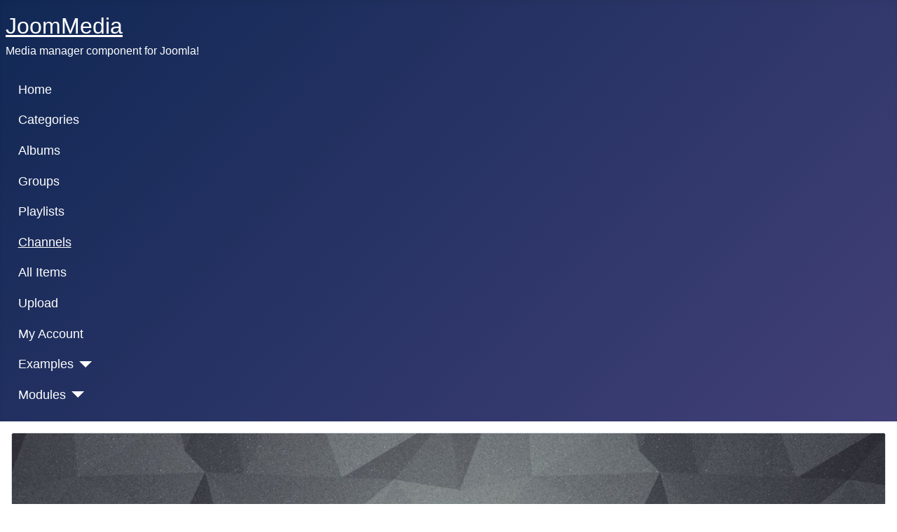

--- FILE ---
content_type: text/html; charset=utf-8
request_url: https://demo-joommedia.joomboost.com/index.php/channels/897?start=80
body_size: 7713
content:
<!DOCTYPE html>
<html lang="en-gb" dir="ltr">

<head>
    <meta charset="utf-8">
	<meta name="author" content="Super User">
	<meta name="viewport" content="width=device-width, initial-scale=1">
	<meta name="generator" content="Joomla! - Open Source Content Management">
	<title>JoomMedia Demo - Media sharing platform for Joomla - Super User</title>
	<link href="/media/system/images/joomla-favicon.svg" rel="icon" type="image/svg+xml">
	<link href="/media/system/images/favicon.ico" rel="alternate icon" type="image/vnd.microsoft.icon">
	<link href="/media/system/images/joomla-favicon-pinned.svg" rel="mask-icon" color="#000">

    <link href="/media/system/css/joomla-fontawesome.css?4f292c" rel="lazy-stylesheet" data-asset-name="fontawesome"><noscript><link href="/media/system/css/joomla-fontawesome.css?4f292c" rel="stylesheet"></noscript>
	<link href="/media/vendor/bootstrap/css/bootstrap.css?5.3.3" rel="stylesheet" data-asset-name="bootstrap.css">
	<link href="/media/com_joommedia/css/joom.css?4f292c" rel="stylesheet" data-asset-name="com_joommedia.joom">
	<link href="/media/com_joommedia/css/aspect.css?4f292c" rel="stylesheet" data-asset-name="com_joommedia.aspect">
	<link href="/media/com_joommedia/css/magnific-popup.css?4f292c" rel="stylesheet" data-asset-name="com_joommedia.magnific-popup">
	<link href="/media/com_joommedia/css/iziModal.min.css?4f292c" rel="stylesheet" data-asset-name="com_joommedia.iziModal">
	<link href="/media/templates/site/cassiopeia/css/system/searchtools/searchtools.css?4f292c" rel="stylesheet" data-asset-name="searchtools">
	<link href="/media/templates/site/cassiopeia/css/template.css?4f292c" rel="stylesheet" data-asset-name="template.cassiopeia.ltr" data-asset-dependencies="fontawesome">
	<link href="/media/templates/site/cassiopeia/css/global/colors_standard.css?4f292c" rel="stylesheet" data-asset-name="theme.colors_standard">
	<link href="/media/templates/site/cassiopeia/css/vendor/joomla-custom-elements/joomla-alert.css?0.2.0" rel="stylesheet" data-asset-name="webcomponent.joomla-alert">
	<link href="/media/templates/site/cassiopeia/css/user.css?4f292c" rel="stylesheet" data-asset-name="template.user" data-asset-dependencies="template.active,template.active.language">
	<link href="/media/com_joommedia/css/lite.css" rel="stylesheet">
	<style>:root {
		--hue: 214;
		--template-bg-light: #f0f4fb;
		--template-text-dark: #495057;
		--template-text-light: #ffffff;
		--template-link-color: var(--link-color);
		--template-special-color: #001B4C;
		
	}</style>

    <script src="/media/vendor/metismenujs/js/metismenujs.js?1.4.0" defer data-asset-name="metismenujs"></script>
	<script src="/media/vendor/jquery/js/jquery.js?3.7.1" data-asset-name="jquery"></script>
	<script src="/media/com_joommedia/js/iziModal.min.js?4f292c" data-asset-name="com_joommedia.iziModal" data-asset-dependencies="jquery"></script>
	<script src="/media/com_joommedia/js/aspect.js?4f292c" data-asset-name="com_joommedia.aspect" data-asset-dependencies="jquery"></script>
	<script src="/media/com_joommedia/js/jquery.magnific-popup.js?4f292c" data-asset-name="com_joommedia.magnific-popup" data-asset-dependencies="jquery"></script>
	<script src="/media/com_joommedia/js/joom.min.js?4f292c" data-asset-name="com_joommedia.joom" data-asset-dependencies="com_joommedia.iziModal"></script>
	<script src="/media/templates/site/cassiopeia/js/mod_menu/menu-metismenu.js?4f292c" defer data-asset-name="metismenu" data-asset-dependencies="metismenujs"></script>
	<script type="application/json" class="joomla-script-options new">{
    "com_joommedia_dropzone": {
        "view": "channel",
        "method": ""
    },
    "bootstrap.tooltip": {
        "a.tippy": {
            "animation": true,
            "container": "body",
            "html": true,
            "trigger": "hover focus",
            "boundary": "clippingParents",
            "sanitize": true
        }
    },
    "searchtools": {
        "filtersHidden": true,
        "defaultLimit": 20,
        "searchFieldSelector": "#filter_search",
        "orderFieldSelector": "#list_fullordering",
        "formSelector": "#adminForm"
    },
    "joomla.jtext": {
        "ERROR": "Error",
        "MESSAGE": "Message",
        "NOTICE": "Notice",
        "WARNING": "Warning",
        "JCLOSE": "Close",
        "JOK": "OK",
        "JOPEN": "Open"
    },
    "system.paths": {
        "root": "",
        "rootFull": "https://demo-joommedia.joomboost.com/",
        "base": "",
        "baseFull": "https://demo-joommedia.joomboost.com/"
    },
    "csrf.token": "1b04b5fcc44ade55cc2032c0cc202739"
}</script>
	<script src="/media/system/js/core.js?2cb912" data-asset-name="core"></script>
	<script src="/media/templates/site/cassiopeia/js/template.js?4f292c" type="module" data-asset-name="template.cassiopeia" data-asset-dependencies="core"></script>
	<script src="/media/vendor/bootstrap/js/alert.js?5.3.3" type="module" data-asset-name="bootstrap.alert" data-asset-dependencies="core"></script>
	<script src="/media/vendor/bootstrap/js/button.js?5.3.3" type="module" data-asset-name="bootstrap.button" data-asset-dependencies="core"></script>
	<script src="/media/vendor/bootstrap/js/carousel.js?5.3.3" type="module" data-asset-name="bootstrap.carousel" data-asset-dependencies="core"></script>
	<script src="/media/vendor/bootstrap/js/collapse.js?5.3.3" type="module" data-asset-name="bootstrap.collapse" data-asset-dependencies="core"></script>
	<script src="/media/vendor/bootstrap/js/dropdown.js?5.3.3" type="module" data-asset-name="bootstrap.dropdown" data-asset-dependencies="core"></script>
	<script src="/media/vendor/bootstrap/js/modal.js?5.3.3" type="module" data-asset-name="bootstrap.modal" data-asset-dependencies="core"></script>
	<script src="/media/vendor/bootstrap/js/offcanvas.js?5.3.3" type="module" data-asset-name="bootstrap.offcanvas" data-asset-dependencies="core"></script>
	<script src="/media/vendor/bootstrap/js/popover.js?5.3.3" type="module" data-asset-name="bootstrap.popover" data-asset-dependencies="core"></script>
	<script src="/media/vendor/bootstrap/js/scrollspy.js?5.3.3" type="module" data-asset-name="bootstrap.scrollspy" data-asset-dependencies="core"></script>
	<script src="/media/vendor/bootstrap/js/tab.js?5.3.3" type="module" data-asset-name="bootstrap.tab" data-asset-dependencies="core"></script>
	<script src="/media/vendor/bootstrap/js/toast.js?5.3.3" type="module" data-asset-name="bootstrap.toast" data-asset-dependencies="core"></script>
	<script src="/media/system/js/searchtools.js?abfb14" defer data-asset-name="searchtools" data-asset-dependencies="core"></script>
	<script src="/media/system/js/messages.js?9a4811" type="module" data-asset-name="messages" data-asset-dependencies="messages-legacy"></script>
	<script>
jQuery(document).ready(function(){
  jQuery('.media-popup-iframe-form').magnificPopup({  
    allowHTMLInStatusIndicator: true,
    allowHTMLInTemplate: true,
    type: 'iframe',
    mainClass: 'mfp-iframe-form',
    removalDelay: 0,
    iframe:{
      markup: '<div class="mfp-iframe-scaler">'+
                '<div class="mfp-close"></div>'+
                '<iframe class="mfp-iframe" frameborder="0" allowfullscreen></iframe>'+
                '<div class="mfp-title"></div>'+
              '</div>',
      patterns:{
        youtube:{
          id: null,
          src: '%id%'
        }   
      }
    }     
  });
});
</script>
	<script>var joommedia_live_site = "https://demo-joommedia.joomboost.com/index.php";
var joommedia_text_subscribe = "Subscribe";
var joommedia_text_subscribed = "Subscribed";
var joommedia_text_error_occured = "An unknown error has occured. Please contact us for help if this problem continues.";</script>

</head>

<body class="site com_joommedia wrapper-static view-channel no-layout no-task itemid-113">
    <header class="header container-header full-width">

        
        
                    <div class="grid-child">
                <div class="navbar-brand">
                    <a class="brand-logo" href="/">
                        <span title="JoomMedia Demo - Media sharing platform for Joomla">JoomMedia</span>                    </a>
                                            <div class="site-description">Media manager component for Joomla!</div>
                                    </div>
            </div>
        
                    <div class="grid-child container-nav">
                                    <ul class="mod-menu mod-menu_dropdown-metismenu metismenu mod-list ">
<li class="metismenu-item item-107 level-1 default"><a href="/" >Home</a></li><li class="metismenu-item item-109 level-1"><a href="/categories" >Categories</a></li><li class="metismenu-item item-110 level-1"><a href="/albums" >Albums</a></li><li class="metismenu-item item-111 level-1"><a href="/groups" >Groups</a></li><li class="metismenu-item item-112 level-1"><a href="/playlists" >Playlists</a></li><li class="metismenu-item item-113 level-1 current active"><a href="/channels" aria-current="location">Channels</a></li><li class="metismenu-item item-108 level-1"><a href="/gallery" >All Items</a></li><li class="metismenu-item item-114 level-1"><a href="/upload?method=local&amp;platform=0" >Upload</a></li><li class="metismenu-item item-115 level-1"><a href="/account?xs_columns=12&amp;sm_columns=6&amp;md_columns=4&amp;lg_columns=3&amp;xl_columns=3" >My Account</a></li><li class="metismenu-item item-180 level-1 divider deeper parent"><button class="mod-menu__separator separator mm-collapsed mm-toggler mm-toggler-nolink" aria-haspopup="true" aria-expanded="false">Examples</button><ul class="mm-collapse"><li class="metismenu-item item-138 level-2 divider deeper parent"><button class="mod-menu__separator separator mm-collapsed mm-toggler mm-toggler-nolink" aria-haspopup="true" aria-expanded="false">Audio Examples</button><ul class="mm-collapse"><li class="metismenu-item item-136 level-3"><a href="/examples/audio-examples/single-remote-audio-soundcloud" >Single Remote Audio (SoundCloud)</a></li><li class="metismenu-item item-137 level-3"><a href="/examples/audio-examples/single-mp3-audio-direct-link" >Single MP3 Audio (Direct Link)</a></li></ul></li><li class="metismenu-item item-141 level-2 divider deeper parent"><button class="mod-menu__separator separator mm-collapsed mm-toggler mm-toggler-nolink" aria-haspopup="true" aria-expanded="false">Images Examples</button><ul class="mm-collapse"><li class="metismenu-item item-143 level-3"><a href="/examples/images-examples/single-image-uploaded" >Single Image (Uploaded)</a></li></ul></li><li class="metismenu-item item-126 level-2 divider deeper parent"><button class="mod-menu__separator separator mm-collapsed mm-toggler mm-toggler-nolink" aria-haspopup="true" aria-expanded="false">Videos Examples</button><ul class="mm-collapse"><li class="metismenu-item item-127 level-3"><a href="/remote-video-youtube" >Single Remote Video (Youtube)</a></li><li class="metismenu-item item-128 level-3"><a href="/remote-video-vimeo" >Single Remote Video (Vimeo)</a></li><li class="metismenu-item item-129 level-3"><a href="/remote-video-dailymotion" >Single Remote Video (Dailymotion)</a></li><li class="metismenu-item item-134 level-3"><a href="/remote-video-fox-news" >Remote Video - Fox News</a></li><li class="metismenu-item item-135 level-3"><a href="/mp4-video-uploaded" >Single MP4 Video (Uploaded)</a></li><li class="metismenu-item item-140 level-3"><a href="/remote-stream-hls" >Single Remote Stream (HLS)</a></li></ul></li></ul></li><li class="metismenu-item item-337 level-1 divider deeper parent"><button class="mod-menu__separator separator mm-collapsed mm-toggler mm-toggler-nolink" aria-haspopup="true" aria-expanded="false">Modules</button><ul class="mm-collapse"><li class="metismenu-item item-344 level-2"><a href="/modules-joommedia/joommedia-audio" >JoomMedia Audio</a></li><li class="metismenu-item item-345 level-2"><a href="/modules-joommedia/joommedia-images" >JoomMedia Images</a></li><li class="metismenu-item item-346 level-2"><a href="/modules-joommedia/joommedia-media-list" >JoomMedia Media List</a></li><li class="metismenu-item item-347 level-2"><a href="/modules-joommedia/joommedia-single-media" >JoomMedia Single Media</a></li><li class="metismenu-item item-358 level-2"><a href="/modules-joommedia/joommedia-groups" >JoomMedia Groups</a></li><li class="metismenu-item item-359 level-2"><a href="/modules-joommedia/joommedia-channels" >JoomMedia Channels</a></li><li class="metismenu-item item-365 level-2"><a href="/modules-joommedia/joommedia-albums" >JoomMedia Albums</a></li><li class="metismenu-item item-366 level-2"><a href="/modules-joommedia/joommedia-search" >JoomMedia Search</a></li><li class="metismenu-item item-367 level-2"><a href="/modules-joommedia/joommedia-playlists" >JoomMedia Playlists</a></li><li class="metismenu-item item-368 level-2"><a href="/modules-joommedia/joommedia-activities" >JoomMedia Activities</a></li><li class="metismenu-item item-369 level-2"><a href="/modules-joommedia/joommedia-categories" >JoomMedia Categories</a></li></ul></li></ul>

                                            </div>
            </header>

    <div class="site-grid">
        
        
        
        
        <div class="grid-child container-component">
            
            
            <div id="system-message-container" aria-live="polite"></div>

            <main>
                <div id="jb_template">
    <form action="https://demo-joommedia.joomboost.com/index.php/channels/897?start=80" method="post" name="adminForm"
          id="adminForm">
        <div class="">
            <a name="top" id="top"></a>
            <!-- Media Navigation -->
			            <!-- Art Header -->

            <div class="channel-overlay">
                <div class="media-item card bg-dark text-white">
					                    <img src="/media/com_joommedia/images/default-channel.png" border="0"
                         alt="Super User" class="media-thumb card-img-top"/>
                    <div class="media-aspect31"></div>
                    <div class="card-img-overlay p-5 d-flex flex-row  px-0" style="background: #00000078;">

                        <div class="media-channel-overlay ">
                        </div>
                    </div>
                </div>
            </div>

			
    <div class="media-info-container shadow-sm bg-light  card my-3 p-3">
        <div class="row">
                            <div class="col-md-9 d-flex align-items-center">
                    <div class="media-maker d-flex flex-row align-items-center">
                        <!-- Avatar -->
                                                    <a href="/channels/897"
                               class="me-3 media-activity-avatar">
                                <img src="http://www.gravatar.com/avatar/927fdbbf9253c03ad2f84498fbec7c85" alt="Super User" width="60" height="60" class="me-3" />                            </a>
                                                <!-- Title -->
                                                    <h5 class="media-channel-title">
                                Super User                            </h5>
                                            </div>
                </div>
                                        <div class="col-md-3 d-flex align-items-center justify-content-end">
                    <div class="btn-group">
                                                    <a
                                    title="Subscribe"
                                    href="/channels?task=channels.subscribe&amp;id=897&amp;return=aHR0cHM6Ly9kZW1vLWpvb21tZWRpYS5qb29tYm9vc3QuY29tL2luZGV4LnBocC9jaGFubmVscy84OTc/c3RhcnQ9ODA=&amp;tmpl=component&amp;1b04b5fcc44ade55cc2032c0cc202739=1"
                                    class="btn btn-sm tippy btn-danger tippy"
                                    id="media-subscribe-btn"
                                    data-media-task="subscribe"
                                    data-media-id="897"
                                    data-media-return="aHR0cHM6Ly9kZW1vLWpvb21tZWRpYS5qb29tYm9vc3QuY29tL2luZGV4LnBocC9jaGFubmVscy84OTc/c3RhcnQ9ODA="
                                    data-media-token="1b04b5fcc44ade55cc2032c0cc202739">
                                <i class="fas fa-plus"></i> Subscribe</a>
                                                                            <a title="Report"
                               data-izimodal-title="Report"
                               data-izimodal-icon="fas fa-flag"
                               href="/channels?task=channelform.report&amp;id=897&amp;return=aHR0cHM6Ly9kZW1vLWpvb21tZWRpYS5qb29tYm9vc3QuY29tL2luZGV4LnBocC9jaGFubmVscy84OTc/c3RhcnQ9ODA=&amp;tmpl=component"
                               class="jmModal btn btn-sm tippy btn-outline-danger report-btn" id="channel-report-link">
                                <i class="fas fa-flag"></i> Report</a>
                                            </div>
                </div>
                    </div>
    </div>

    <!-- Description -->
    <div class="jm-descriptiion">
            </div>

            <!-- Media Header -->
            <div class="form media-details-view">
                <div class="my-3 d-flex justify-content-between align-items-center">
                    <!-- Media Main Navigation -->
                    <div class="media-tabmenu">
                        <ul class="nav nav-tabs">
							                                <li class="nav-item  media-tabmenu-media">
                                    <a class="nav-link active "
                                       href="/channels/897?layout=media&amp;display=details">
                                        <i class="fas fa-eye"></i> 55										Media</a>
                                </li>
														                                <li class="nav-item media-tabmenu-favourites">
                                    <a class="nav-link "
                                       href="/channels/897?layout=favourites&amp;display=details">
                                        <i class="fas fa-heart"></i> 1										Favourites</a>
                                </li>
														                                <li class="nav-item media-tabmenu-groups">
                                    <a class="nav-link "
                                       href="/channels/897?layout=groups&amp;display=details">
                                        <i class="fas fa-users"></i> 2										Groups</a>
                                </li>
														                                <li class="nav-item media-tabmenu-playlists">
                                    <a class="nav-link "
                                       href="/channels/897?layout=playlists&amp;display=details">
                                        <i class="fas fa-video"></i> 3										Playlists</a>
                                </li>
																					                                <li class="nav-item media-tabmenu-subscribers">
                                    <a class="nav-link "
                                       href="/channels/897?layout=subscribers&amp;display=details">
                                        <i class="fas fa-check"></i> 1										Subscribers</a>
                                </li>
							                        </ul>
                    </div>
                    <div class="jm-reaction">
						                            <span class="btn btn-link  disabled btn-sm media-info-hits"><i
                                        class="fas fa-eye"></i> 240,779 views</span>
																			                                <span class="btn btn-link disabled btn-sm"><i
                                            class="fas fa-thumbs-up"></i> 0</span>
														                                <span class="btn btn-link disabled btn-sm"><i class="fas fa-thumbs-down"></i> <span
                                            id="media-dislikes">0</span></span>
																															                    </div>
                </div>

                <!-- Search Filters -->
				
<div id="jb_template">
    <div class="js-stools clearfix">
        <div class="clearfix">
                            <div class="js-stools-container-bar p-0 mb-3">
                                        <div class="input-group">
                        <!--<div class="input-group-prepend">
                           <span class="input-group-text">Search</span>
                        </div>-->
                        

    
    <input
        type="text"
        name="filter[search]"
        id="filter_search"
        value=""
                class="form-control form-control d-inline-block w-auto"       placeholder="Search"          >

    

                            <button type="submit"  data-bs-toggle="tooltip" class="btn btn-outline-primary d-inline-block"
                                    title="Search">
                                <i class="fas fa-search"></i>
                            </button>
                            <button type="button"  data-bs-toggle="tooltip" class="btn btn-outline-danger d-inline-block js-stools-btn-clear"
                                        title="Clear">
                                    Clear                            </button>
                    </div>
                                    </div>
                                        <div class="js-stools-container-list d-none d-md-block mb-3">
                    <div class="ordering-select d-none d-sm-flex justify-content-between">
                                                    <div class="js-stools-field-list p-0 mb-3">
                                <select id="list_fullordering" name="list[fullordering]" class="form-select form-control" onchange="this.form.submit();" aria-describedby="list_fullordering-desc">
	<option value="a.created DESC" selected="selected">Most recent</option>
	<option value="a.hits DESC">Most hits</option>
	<option value="a.likes DESC">Most likes</option>
	<option value="a.dislikes DESC">Most dislikes</option>
	<option value="a.title ASC">Title alphabetical</option>
	<option value="a.modified DESC">Recently modified</option>
	<option value="a.viewed DESC">Recently viewed</option>
	<option value="author ASC">Author alphabetical</option>
	<option value="random ASC">Random</option>
	<option value="a.ordering ASC">Ordering ascending</option>
	<option value="a.ordering DESC">Ordering descending</option>
</select>
                            </div>
                                                                            <div class="js-stools-field-list p-0 mx-0">
                                <select id="list_limit" name="list[limit]" class="form-select inputbox form-control" onchange="this.form.submit();" aria-describedby="list_limit-desc">
	<option value="8" selected="selected">8</option>
	<option value="16">16</option>
	<option value="24">24</option>
	<option value="32">32</option>
	<option value="40">40</option>
</select>
                            </div>
                                            </div>
                </div>
                        <input type="hidden" name="task" value=""/>
            <input type="hidden" name="limitstart" value="0"/>
        </div>
    </div>
</div>


                <div class="row">
                    <!-- Main Column -->
                    <div class="col-md-8">
						                            <div class="media-details-view">
								<!-- Row -->
<div class="row">
	    <!-- Cell -->
    <div class="col-6 col-sm-12 col-md-6 col-lg-6 col-xl-6 d-flex align-items-stretch mb-4">
        <div class="card p-0 w-100">
            <!-- Thumbnail Image -->
	                        <div class="media-item" data-bs-toggle="" title="UND Dept">
	                	                                        <div class="media-item-format-1-4">
                            <img class="position-absolute top-0 start-0 zindex" src="/media/com_joommedia/images/icons/24/video.png" alt="Media type" />
                        </div>
	                                    <div class="media-aspect169"></div>
			        			        <a href="/categories/8-tv/149-und-dept-of-atmospheric-sciences-skycam-west-grand-forks-nd">                        <img src="/media/com_joommedia/files/60/be/25/4ac25ea64187662ff0c7754c40827983.jpg" border="0" alt="UND Dept" class="media-thumb" />
				        </a>                </div>
	                                            <div class="card-body p-3">
                    <div class="card-title">
                        <!-- Clears Item and Information -->
			                                        <h2 class="contentheading" data-bs-toggle=" tooltip" title="UND Dept">
					            <a href="/categories/8-tv/149-und-dept-of-atmospheric-sciences-skycam-west-grand-forks-nd">						            UND Dept						            </a>                            </h2>
			                                </div>
                    <!-- Clears Item and Information -->
		                                    <!-- Item Meta -->
                        <div class="card-text">
                            <div class="mb-1 text-muted">
					                                                <small class="media-info-hits align-top">
							            2,035 views                                    </small>
					            					            					            					                                        </div>
				                                            <div class="media-info-description word-break">
						            UND Dept. of Atmospheric Sciences Skycam...                                </div>
				                                    </div>
		                            </div>
                	                                <div class="card-footer text-muted">
			            				                                            <small class="media-info-createdby">
						            by <a href="/channels/897">Super User</a>                                </small>
				            				                                            <small class="media-info-created">
						            11 months ago                                </small>
				            			            			                                        <small class="media-info-likes float-end">
					                                                <i class="fas fa-thumbs-up"></i> <small id="media-likes">0</small>
					            					                                                <i class="fas fa-thumbs-down"></i> <small id="media-dislikes">0</small>
					                                        </small>
			                                </div>
	                    </div>
    </div>
	    <!-- Cell -->
    <div class="col-6 col-sm-12 col-md-6 col-lg-6 col-xl-6 d-flex align-items-stretch mb-4">
        <div class="card p-0 w-100">
            <!-- Thumbnail Image -->
	                        <div class="media-item" data-bs-toggle="" title="Deerfield Beach, Florida USA">
	                	                                        <div class="media-item-format-1-4">
                            <img class="position-absolute top-0 start-0 zindex" src="/media/com_joommedia/images/icons/24/video.png" alt="Media type" />
                        </div>
	                                    <div class="media-aspect169"></div>
			        			        <a href="/categories/8-tv/148-deerfield-beach-florida-usa">                        <img src="/media/com_joommedia/files/5e/94/f8/dc724d752716e02769bde99046038832.jpg" border="0" alt="Deerfield Beach, Florida USA" class="media-thumb" />
				        </a>                </div>
	                                            <div class="card-body p-3">
                    <div class="card-title">
                        <!-- Clears Item and Information -->
			                                        <h2 class="contentheading" data-bs-toggle=" tooltip" title="Deerfield Beach, Florida USA">
					            <a href="/categories/8-tv/148-deerfield-beach-florida-usa">						            Deerfield Beach, Flo...						            </a>                            </h2>
			                                </div>
                    <!-- Clears Item and Information -->
		                                    <!-- Item Meta -->
                        <div class="card-text">
                            <div class="mb-1 text-muted">
					                                                <small class="media-info-hits align-top">
							            1,806 views                                    </small>
					            					            					            					                                        </div>
				                                            <div class="media-info-description word-break">
						            Welcome to the Deerfield Beach Sports Ca...                                </div>
				                                    </div>
		                            </div>
                	                                <div class="card-footer text-muted">
			            				                                            <small class="media-info-createdby">
						            by <a href="/channels/897">Super User</a>                                </small>
				            				                                            <small class="media-info-created">
						            11 months ago                                </small>
				            			            			                                        <small class="media-info-likes float-end">
					                                                <i class="fas fa-thumbs-up"></i> <small id="media-likes">0</small>
					            					                                                <i class="fas fa-thumbs-down"></i> <small id="media-dislikes">0</small>
					                                        </small>
			                                </div>
	                    </div>
    </div>
	    <!-- Cell -->
    <div class="col-6 col-sm-12 col-md-6 col-lg-6 col-xl-6 d-flex align-items-stretch mb-4">
        <div class="card p-0 w-100">
            <!-- Thumbnail Image -->
	                        <div class="media-item" data-bs-toggle="" title="Fitness Music Motivation ">
	                	                                        <div class="media-item-format-1-4">
                            <img class="position-absolute top-0 start-0 zindex" src="/media/com_joommedia/images/icons/24/video.png" alt="Media type" />
                        </div>
	                                    <div class="media-aspect169"></div>
			        			        <a href="/categories/8-tv/147-fitness-music-motivation">                        <img src="/media/com_joommedia/files/80/0d/ad/0417e996d03d54122ea48ae63b056bc8.jpg" border="0" alt="Fitness Music Motivation " class="media-thumb" />
				        </a>                </div>
	                                            <div class="card-body p-3">
                    <div class="card-title">
                        <!-- Clears Item and Information -->
			                                        <h2 class="contentheading" data-bs-toggle=" tooltip" title="Fitness Music Motivation ">
					            <a href="/categories/8-tv/147-fitness-music-motivation">						            Fitness Music Motiva...						            </a>                            </h2>
			                                </div>
                    <!-- Clears Item and Information -->
		                                    <!-- Item Meta -->
                        <div class="card-text">
                            <div class="mb-1 text-muted">
					                                                <small class="media-info-hits align-top">
							            1,579 views                                    </small>
					            					            					            					                                        </div>
				                                            <div class="media-info-description word-break">
						            Unleash your inner beast and conquer eve...                                </div>
				                                    </div>
		                            </div>
                	                                <div class="card-footer text-muted">
			            				                                            <small class="media-info-createdby">
						            by <a href="/channels/897">Super User</a>                                </small>
				            				                                            <small class="media-info-created">
						            11 months ago                                </small>
				            			            			                                        <small class="media-info-likes float-end">
					                                                <i class="fas fa-thumbs-up"></i> <small id="media-likes">0</small>
					            					                                                <i class="fas fa-thumbs-down"></i> <small id="media-dislikes">0</small>
					                                        </small>
			                                </div>
	                    </div>
    </div>
	    <!-- Cell -->
    <div class="col-6 col-sm-12 col-md-6 col-lg-6 col-xl-6 d-flex align-items-stretch mb-4">
        <div class="card p-0 w-100">
            <!-- Thumbnail Image -->
	                        <div class="media-item" data-bs-toggle="" title="ABC News Live">
	                	                                        <div class="media-item-format-1-4">
                            <img class="position-absolute top-0 start-0 zindex" src="/media/com_joommedia/images/icons/24/video.png" alt="Media type" />
                        </div>
	                                    <div class="media-aspect169"></div>
			        			        <a href="/categories/8-tv/146-abc-news-live">                        <img src="/media/com_joommedia/files/99/60/2d/c03f6ba2ff4ae29bd1240dfda0b75307.jpg" border="0" alt="ABC News Live" class="media-thumb" />
				        </a>                </div>
	                                            <div class="card-body p-3">
                    <div class="card-title">
                        <!-- Clears Item and Information -->
			                                        <h2 class="contentheading" data-bs-toggle=" tooltip" title="ABC News Live">
					            <a href="/categories/8-tv/146-abc-news-live">						            ABC News Live						            </a>                            </h2>
			                                </div>
                    <!-- Clears Item and Information -->
		                                    <!-- Item Meta -->
                        <div class="card-text">
                            <div class="mb-1 text-muted">
					                                                <small class="media-info-hits align-top">
							            1,831 views                                    </small>
					            					            					            					                                        </div>
				                                            <div class="media-info-description word-break">
						            ABC News Live is ABC News’ award-winning...                                </div>
				                                    </div>
		                            </div>
                	                                <div class="card-footer text-muted">
			            				                                            <small class="media-info-createdby">
						            by <a href="/channels/897">Super User</a>                                </small>
				            				                                            <small class="media-info-created">
						            11 months ago                                </small>
				            			            			                                        <small class="media-info-likes float-end">
					                                                <i class="fas fa-thumbs-up"></i> <small id="media-likes">0</small>
					            					                                                <i class="fas fa-thumbs-down"></i> <small id="media-dislikes">0</small>
					                                        </small>
			                                </div>
	                    </div>
    </div>
	    <!-- Cell -->
    <div class="col-6 col-sm-12 col-md-6 col-lg-6 col-xl-6 d-flex align-items-stretch mb-4">
        <div class="card p-0 w-100">
            <!-- Thumbnail Image -->
	                        <div class="media-item" data-bs-toggle="" title=" beIN SPORTS">
	                	                                        <div class="media-item-format-1-4">
                            <img class="position-absolute top-0 start-0 zindex" src="/media/com_joommedia/images/icons/24/video.png" alt="Media type" />
                        </div>
	                                    <div class="media-aspect169"></div>
			        			        <a href="/categories/8-tv/145-bein-sports">                        <img src="/media/com_joommedia/files/9b/8e/ee/9b28f678a6fb266240b3dcf9211e1389.jpg" border="0" alt=" beIN SPORTS" class="media-thumb" />
				        </a>                </div>
	                                            <div class="card-body p-3">
                    <div class="card-title">
                        <!-- Clears Item and Information -->
			                                        <h2 class="contentheading" data-bs-toggle=" tooltip" title=" beIN SPORTS">
					            <a href="/categories/8-tv/145-bein-sports">						            beIN SPORTS						            </a>                            </h2>
			                                </div>
                    <!-- Clears Item and Information -->
		                                    <!-- Item Meta -->
                        <div class="card-text">
                            <div class="mb-1 text-muted">
					                                                <small class="media-info-hits align-top">
							            1,801 views                                    </small>
					            					            					            					                                        </div>
				                                            <div class="media-info-description word-break">
						            Welcome to beIN Sports MENA Live on YouT...                                </div>
				                                    </div>
		                            </div>
                	                                <div class="card-footer text-muted">
			            				                                            <small class="media-info-createdby">
						            by <a href="/channels/897">Super User</a>                                </small>
				            				                                            <small class="media-info-created">
						            11 months ago                                </small>
				            			            			                                        <small class="media-info-likes float-end">
					                                                <i class="fas fa-thumbs-up"></i> <small id="media-likes">0</small>
					            					                                                <i class="fas fa-thumbs-down"></i> <small id="media-dislikes">0</small>
					                                        </small>
			                                </div>
	                    </div>
    </div>
	    <!-- Cell -->
    <div class="col-6 col-sm-12 col-md-6 col-lg-6 col-xl-6 d-flex align-items-stretch mb-4">
        <div class="card p-0 w-100">
            <!-- Thumbnail Image -->
	                        <div class="media-item" data-bs-toggle="" title="Al Jazeera English | Live">
	                	                                        <div class="media-item-format-1-4">
                            <img class="position-absolute top-0 start-0 zindex" src="/media/com_joommedia/images/icons/24/video.png" alt="Media type" />
                        </div>
	                                    <div class="media-aspect169"></div>
			        			        <a href="/categories/8-tv/144-al-jazeera-english-live">                        <img src="/media/com_joommedia/files/a6/f4/fc/a02e50d48466390aaa05da29623f7cc8.jpg" border="0" alt="Al Jazeera English | Live" class="media-thumb" />
				        </a>                </div>
	                                            <div class="card-body p-3">
                    <div class="card-title">
                        <!-- Clears Item and Information -->
			                                        <h2 class="contentheading" data-bs-toggle=" tooltip" title="Al Jazeera English | Live">
					            <a href="/categories/8-tv/144-al-jazeera-english-live">						            Al Jazeera English |...						            </a>                            </h2>
			                                </div>
                    <!-- Clears Item and Information -->
		                                    <!-- Item Meta -->
                        <div class="card-text">
                            <div class="mb-1 text-muted">
					                                                <small class="media-info-hits align-top">
							            1,565 views                                    </small>
					            					            					            					                                        </div>
				                                            <div class="media-info-description word-break">
						            Diffusion lancée le 10 mars 2023 #aljaze...                                </div>
				                                    </div>
		                            </div>
                	                                <div class="card-footer text-muted">
			            				                                            <small class="media-info-createdby">
						            by <a href="/channels/897">Super User</a>                                </small>
				            				                                            <small class="media-info-created">
						            11 months ago                                </small>
				            			            			                                        <small class="media-info-likes float-end">
					                                                <i class="fas fa-thumbs-up"></i> <small id="media-likes">0</small>
					            					                                                <i class="fas fa-thumbs-down"></i> <small id="media-dislikes">0</small>
					                                        </small>
			                                </div>
	                    </div>
    </div>
	    <!-- Cell -->
    <div class="col-6 col-sm-12 col-md-6 col-lg-6 col-xl-6 d-flex align-items-stretch mb-4">
        <div class="card p-0 w-100">
            <!-- Thumbnail Image -->
	                        <div class="media-item" data-bs-toggle="" title="Watch Sky News">
	                	                                        <div class="media-item-format-1-4">
                            <img class="position-absolute top-0 start-0 zindex" src="/media/com_joommedia/images/icons/24/video.png" alt="Media type" />
                        </div>
	                                    <div class="media-aspect169"></div>
			        			        <a href="/categories/8-tv/143-watch-sky-news">                        <img src="/media/com_joommedia/files/1b/44/6b/f6fc23ef33f6b416282cc406a2598a6c.jpg" border="0" alt="Watch Sky News" class="media-thumb" />
				        </a>                </div>
	                                            <div class="card-body p-3">
                    <div class="card-title">
                        <!-- Clears Item and Information -->
			                                        <h2 class="contentheading" data-bs-toggle=" tooltip" title="Watch Sky News">
					            <a href="/categories/8-tv/143-watch-sky-news">						            Watch Sky News						            </a>                            </h2>
			                                </div>
                    <!-- Clears Item and Information -->
		                                    <!-- Item Meta -->
                        <div class="card-text">
                            <div class="mb-1 text-muted">
					                                                <small class="media-info-hits align-top">
							            1,710 views                                    </small>
					            					            					            					                                        </div>
				                                            <div class="media-info-description word-break">
						            Diffusion lancée le 10 déc. 2024 #SkyNew...                                </div>
				                                    </div>
		                            </div>
                	                                <div class="card-footer text-muted">
			            				                                            <small class="media-info-createdby">
						            by <a href="/channels/897">Super User</a>                                </small>
				            				                                            <small class="media-info-created">
						            11 months ago                                </small>
				            			            			                                        <small class="media-info-likes float-end">
					                                                <i class="fas fa-thumbs-up"></i> <small id="media-likes">0</small>
					            					                                                <i class="fas fa-thumbs-down"></i> <small id="media-dislikes">0</small>
					                                        </small>
			                                </div>
	                    </div>
    </div>
	
</div>                            </div>
                            <!-- Pagination -->
                            <div class="pagination"> <nav class="pagination__wrapper" aria-label="Pagination">
    <ul class="pagination ms-0 mb-4">
            <li class="page-item">
        <a aria-label="Go to first page" href="/channels/897?start=0" class="page-link">
            <span class="icon-angle-double-left" aria-hidden="true"></span>        </a>
    </li>
            <li class="page-item">
        <a aria-label="Go to previous page" href="/channels/897?start=40" class="page-link">
            <span class="icon-angle-left" aria-hidden="true"></span>        </a>
    </li>

                        <li class="page-item">
        <a aria-label="Go to page 1" href="/channels/897?start=0" class="page-link">
            1        </a>
    </li>
                        <li class="page-item">
        <a aria-label="Go to page 2" href="/channels/897?start=8" class="page-link">
            2        </a>
    </li>
                        <li class="page-item">
        <a aria-label="Go to page 3" href="/channels/897?start=16" class="page-link">
            3        </a>
    </li>
                        <li class="page-item">
        <a aria-label="Go to page 4" href="/channels/897?start=24" class="page-link">
            4        </a>
    </li>
                        <li class="page-item">
        <a aria-label="Go to page 5" href="/channels/897?start=32" class="page-link">
            5        </a>
    </li>
                        <li class="page-item">
        <a aria-label="Go to page 6" href="/channels/897?start=40" class="page-link">
            6        </a>
    </li>
                            <li class="active page-item">
        <a aria-current="true" aria-label="Page 7" href="#" class="page-link">7</a>
    </li>
        
            <li class="disabled page-item">
        <span class="page-link" aria-hidden="true"><span class="icon-angle-right" aria-hidden="true"></span></span>
    </li>
            <li class="disabled page-item">
        <span class="page-link" aria-hidden="true"><span class="icon-angle-double-right" aria-hidden="true"></span></span>
    </li>
    </ul>
</nav>
 </div>
						                    </div>
                    <!-- Side Column -->
					                        <div class="col-md-4">
							                                <ul class="media-activity-list list-unstyled">
									                                        <li class="media-activity-item media d-flex justify-content-start">
											                                                <a href="/channels/897"
                                                   class="me-3 mb-3 media-activity-avatar">
													<img src="http://www.gravatar.com/avatar/927fdbbf9253c03ad2f84498fbec7c85" alt="Super User" width="50" height="50" class="me-3" />                                                </a>
											                                            <div class="media-body">
                                                <p class="media-activity-desc mb-2"><a href="/channels/897">Super User</a> uploaded a new media, <a href="/gallery/131-"></a></p>
                                                <p class="media-activity-date text-muted">8 years ago</p>
                                            </div>
                                        </li>
									                                        <li class="media-activity-item media d-flex justify-content-start">
											                                                <a href="/channels/897"
                                                   class="me-3 mb-3 media-activity-avatar">
													<img src="http://www.gravatar.com/avatar/927fdbbf9253c03ad2f84498fbec7c85" alt="Super User" width="50" height="50" class="me-3" />                                                </a>
											                                            <div class="media-body">
                                                <p class="media-activity-desc mb-2"><a href="/channels/897">Super User</a> uploaded a new media, <a href="/gallery/130-"></a></p>
                                                <p class="media-activity-date text-muted">8 years ago</p>
                                            </div>
                                        </li>
									                                        <li class="media-activity-item media d-flex justify-content-start">
											                                                <a href="/channels/897"
                                                   class="me-3 mb-3 media-activity-avatar">
													<img src="http://www.gravatar.com/avatar/927fdbbf9253c03ad2f84498fbec7c85" alt="Super User" width="50" height="50" class="me-3" />                                                </a>
											                                            <div class="media-body">
                                                <p class="media-activity-desc mb-2"><a href="/channels/897">Super User</a> uploaded a new media, <a href="/gallery/129-"></a></p>
                                                <p class="media-activity-date text-muted">8 years ago</p>
                                            </div>
                                        </li>
									                                        <li class="media-activity-item media d-flex justify-content-start">
											                                                <a href="/channels/897"
                                                   class="me-3 mb-3 media-activity-avatar">
													<img src="http://www.gravatar.com/avatar/927fdbbf9253c03ad2f84498fbec7c85" alt="Super User" width="50" height="50" class="me-3" />                                                </a>
											                                            <div class="media-body">
                                                <p class="media-activity-desc mb-2"><a href="/channels/897">Super User</a> uploaded a new media, <a href="/gallery/128-"></a></p>
                                                <p class="media-activity-date text-muted">8 years ago</p>
                                            </div>
                                        </li>
									                                        <li class="media-activity-item media d-flex justify-content-start">
											                                                <a href="/channels/897"
                                                   class="me-3 mb-3 media-activity-avatar">
													<img src="http://www.gravatar.com/avatar/927fdbbf9253c03ad2f84498fbec7c85" alt="Super User" width="50" height="50" class="me-3" />                                                </a>
											                                            <div class="media-body">
                                                <p class="media-activity-desc mb-2"><a href="/channels/897">Super User</a> uploaded a new media, <a href="/gallery/127-"></a></p>
                                                <p class="media-activity-date text-muted">8 years ago</p>
                                            </div>
                                        </li>
									                                        <li class="media-activity-item media d-flex justify-content-start">
											                                                <a href="/channels/897"
                                                   class="me-3 mb-3 media-activity-avatar">
													<img src="http://www.gravatar.com/avatar/927fdbbf9253c03ad2f84498fbec7c85" alt="Super User" width="50" height="50" class="me-3" />                                                </a>
											                                            <div class="media-body">
                                                <p class="media-activity-desc mb-2"><a href="/channels/897">Super User</a> uploaded a new media, <a href="/gallery/126-"></a></p>
                                                <p class="media-activity-date text-muted">8 years ago</p>
                                            </div>
                                        </li>
									                                        <li class="media-activity-item media d-flex justify-content-start">
											                                                <a href="/channels/897"
                                                   class="me-3 mb-3 media-activity-avatar">
													<img src="http://www.gravatar.com/avatar/927fdbbf9253c03ad2f84498fbec7c85" alt="Super User" width="50" height="50" class="me-3" />                                                </a>
											                                            <div class="media-body">
                                                <p class="media-activity-desc mb-2"><a href="/channels/897">Super User</a> uploaded a new media, <a href="/gallery/125-"></a></p>
                                                <p class="media-activity-date text-muted">8 years ago</p>
                                            </div>
                                        </li>
									                                        <li class="media-activity-item media d-flex justify-content-start">
											                                                <a href="/channels/897"
                                                   class="me-3 mb-3 media-activity-avatar">
													<img src="http://www.gravatar.com/avatar/927fdbbf9253c03ad2f84498fbec7c85" alt="Super User" width="50" height="50" class="me-3" />                                                </a>
											                                            <div class="media-body">
                                                <p class="media-activity-desc mb-2"><a href="/channels/897">Super User</a> uploaded a new media, <a href="/gallery/124-"></a></p>
                                                <p class="media-activity-date text-muted">8 years ago</p>
                                            </div>
                                        </li>
									                                        <li class="media-activity-item media d-flex justify-content-start">
											                                                <a href="/channels/897"
                                                   class="me-3 mb-3 media-activity-avatar">
													<img src="http://www.gravatar.com/avatar/927fdbbf9253c03ad2f84498fbec7c85" alt="Super User" width="50" height="50" class="me-3" />                                                </a>
											                                            <div class="media-body">
                                                <p class="media-activity-desc mb-2"><a href="/channels/897">Super User</a> uploaded a new media, <a href="/gallery/123-"></a></p>
                                                <p class="media-activity-date text-muted">8 years ago</p>
                                            </div>
                                        </li>
									                                        <li class="media-activity-item media d-flex justify-content-start">
											                                                <a href="/channels/897"
                                                   class="me-3 mb-3 media-activity-avatar">
													<img src="http://www.gravatar.com/avatar/927fdbbf9253c03ad2f84498fbec7c85" alt="Super User" width="50" height="50" class="me-3" />                                                </a>
											                                            <div class="media-body">
                                                <p class="media-activity-desc mb-2"><a href="/channels/897">Super User</a> uploaded a new media, <a href="/gallery/122-"></a></p>
                                                <p class="media-activity-date text-muted">8 years ago</p>
                                            </div>
                                        </li>
									                                        <li class="media-activity-item media d-flex justify-content-start">
											                                                <a href="/channels/897"
                                                   class="me-3 mb-3 media-activity-avatar">
													<img src="http://www.gravatar.com/avatar/927fdbbf9253c03ad2f84498fbec7c85" alt="Super User" width="50" height="50" class="me-3" />                                                </a>
											                                            <div class="media-body">
                                                <p class="media-activity-desc mb-2"><a href="/channels/897">Super User</a> uploaded a new media, <a href="/gallery/121-"></a></p>
                                                <p class="media-activity-date text-muted">8 years ago</p>
                                            </div>
                                        </li>
									                                        <li class="media-activity-item media d-flex justify-content-start">
											                                                <a href="/channels/897"
                                                   class="me-3 mb-3 media-activity-avatar">
													<img src="http://www.gravatar.com/avatar/927fdbbf9253c03ad2f84498fbec7c85" alt="Super User" width="50" height="50" class="me-3" />                                                </a>
											                                            <div class="media-body">
                                                <p class="media-activity-desc mb-2"><a href="/channels/897">Super User</a> uploaded a new media, <a href="/gallery/120-"></a></p>
                                                <p class="media-activity-date text-muted">8 years ago</p>
                                            </div>
                                        </li>
									                                        <li class="media-activity-item media d-flex justify-content-start">
											                                                <a href="/channels/897"
                                                   class="me-3 mb-3 media-activity-avatar">
													<img src="http://www.gravatar.com/avatar/927fdbbf9253c03ad2f84498fbec7c85" alt="Super User" width="50" height="50" class="me-3" />                                                </a>
											                                            <div class="media-body">
                                                <p class="media-activity-desc mb-2"><a href="/channels/897">Super User</a> uploaded a new media, <a href="/gallery/119-"></a></p>
                                                <p class="media-activity-date text-muted">8 years ago</p>
                                            </div>
                                        </li>
									                                        <li class="media-activity-item media d-flex justify-content-start">
											                                                <a href="/channels/897"
                                                   class="me-3 mb-3 media-activity-avatar">
													<img src="http://www.gravatar.com/avatar/927fdbbf9253c03ad2f84498fbec7c85" alt="Super User" width="50" height="50" class="me-3" />                                                </a>
											                                            <div class="media-body">
                                                <p class="media-activity-desc mb-2"><a href="/channels/897">Super User</a> uploaded a new media, <a href="/gallery/118-"></a></p>
                                                <p class="media-activity-date text-muted">8 years ago</p>
                                            </div>
                                        </li>
									                                        <li class="media-activity-item media d-flex justify-content-start">
											                                                <a href="/channels/897"
                                                   class="me-3 mb-3 media-activity-avatar">
													<img src="http://www.gravatar.com/avatar/927fdbbf9253c03ad2f84498fbec7c85" alt="Super User" width="50" height="50" class="me-3" />                                                </a>
											                                            <div class="media-body">
                                                <p class="media-activity-desc mb-2"><a href="/channels/897">Super User</a> uploaded a new media, <a href="/gallery/117-"></a></p>
                                                <p class="media-activity-date text-muted">8 years ago</p>
                                            </div>
                                        </li>
									                                        <li class="media-activity-item media d-flex justify-content-start">
											                                                <a href="/channels/897"
                                                   class="me-3 mb-3 media-activity-avatar">
													<img src="http://www.gravatar.com/avatar/927fdbbf9253c03ad2f84498fbec7c85" alt="Super User" width="50" height="50" class="me-3" />                                                </a>
											                                            <div class="media-body">
                                                <p class="media-activity-desc mb-2"><a href="/channels/897">Super User</a> uploaded a new media, <a href="/gallery/116-"></a></p>
                                                <p class="media-activity-date text-muted">8 years ago</p>
                                            </div>
                                        </li>
									                                        <li class="media-activity-item media d-flex justify-content-start">
											                                                <a href="/channels/897"
                                                   class="me-3 mb-3 media-activity-avatar">
													<img src="http://www.gravatar.com/avatar/927fdbbf9253c03ad2f84498fbec7c85" alt="Super User" width="50" height="50" class="me-3" />                                                </a>
											                                            <div class="media-body">
                                                <p class="media-activity-desc mb-2"><a href="/channels/897">Super User</a> uploaded a new media, <a href="/gallery/115-"></a></p>
                                                <p class="media-activity-date text-muted">8 years ago</p>
                                            </div>
                                        </li>
									                                        <li class="media-activity-item media d-flex justify-content-start">
											                                                <a href="/channels/897"
                                                   class="me-3 mb-3 media-activity-avatar">
													<img src="http://www.gravatar.com/avatar/927fdbbf9253c03ad2f84498fbec7c85" alt="Super User" width="50" height="50" class="me-3" />                                                </a>
											                                            <div class="media-body">
                                                <p class="media-activity-desc mb-2"><a href="/channels/897">Super User</a> uploaded a new media, <a href="/gallery/114-"></a></p>
                                                <p class="media-activity-date text-muted">8 years ago</p>
                                            </div>
                                        </li>
									                                        <li class="media-activity-item media d-flex justify-content-start">
											                                                <a href="/channels/897"
                                                   class="me-3 mb-3 media-activity-avatar">
													<img src="http://www.gravatar.com/avatar/927fdbbf9253c03ad2f84498fbec7c85" alt="Super User" width="50" height="50" class="me-3" />                                                </a>
											                                            <div class="media-body">
                                                <p class="media-activity-desc mb-2"><a href="/channels/897">Super User</a> uploaded a new media, <a href="/gallery/108-"></a></p>
                                                <p class="media-activity-date text-muted">8 years ago</p>
                                            </div>
                                        </li>
									                                        <li class="media-activity-item media d-flex justify-content-start">
											                                                <a href="/channels/897"
                                                   class="me-3 mb-3 media-activity-avatar">
													<img src="http://www.gravatar.com/avatar/927fdbbf9253c03ad2f84498fbec7c85" alt="Super User" width="50" height="50" class="me-3" />                                                </a>
											                                            <div class="media-body">
                                                <p class="media-activity-desc mb-2"><a href="/channels/897">Super User</a> uploaded a new media, <a href="/gallery/109-"></a></p>
                                                <p class="media-activity-date text-muted">8 years ago</p>
                                            </div>
                                        </li>
									                                </ul>
							                        </div>
					                </div>
            </div>
        </div>
    </form>
</div>
            </main>
            
        </div>

        
        
            </div>

    
    
    
</body>

</html>


--- FILE ---
content_type: text/css
request_url: https://demo-joommedia.joomboost.com/media/com_joommedia/css/joom.css?4f292c
body_size: 38591
content:
/* some extra classes used by JoomMedia */


/* Start of css code of card thumbnail */
.jm-card-img-container{
	background-color: #f8f9fa;
}

.jm-card-img-link{
	position: absolute;
	top: 0;
	left: 0;
	right: 0;
	bottom: 0;
}

.jm-card-img-center{
	max-height: 100%;
	max-width: 100%;
}

/* extra positioning utility */

.position-absolute-top-right{
	top: 5px;
	right: 5px;
}

.position-absolute-top-left{
	top: 5px;
	left: 5px;
}

#joom-container {
	margin-bottom:20px;
}
#joom-container .clear {
	clear:both;
}
#joom-container .hide {
	display:none;
}
.subCatItem .contentheading{
	padding: 0px 5px !important;
}
.subCatItem .subCatDesc{
	padding: 0px 5px;
}
.subCatItem [class*=media-aspect]{
	background: transparent !important;
}
.subCatItem{
	background-color: #f5f5f5;
}

.subCatSection{
	border: 1px solid #e3e3e3;
	overflow: hidden;
}

.subCatSection > h3{
	display: block;
	width: 100%;
	border-bottom: 1px solid #e3e3e3;
	padding: 10px 20px;
	padding-bottom: 20px;
	box-sizing:  border-box;
}

.subCatSection .media-details-view{
	padding: 10px 20px;
	margin: 0px !important;
}

div#joom-container > .media-header > h2{
	display: block;
	width: 100%;
	padding-bottom: 20px;
	border-bottom: 1px solid #e3e3e3;
}

.media-details-view > div > div{

}
#joom-container .row-fluid{margin-bottom: 20px;}

.media-header{
	/* border-bottom: 1px solid #e3e3e3; */
	padding-bottom: 10px;
	margin-bottom: 15px;
}

#joom-container .media-header {
	position:relative;
}
#joom-container .media-header > .btn-group {
	padding-top: 10px;
}
#joom-container .pull-right.thumb-wrapper {
	margin-bottom:0;
	margin-left:5px;
	margin-right:0;
	margin-top:0;
}
#joom-container .pull-left.thumb-wrapper {
	margin-bottom:0;
	margin-left:0;
	margin-right:5px;
	margin-top:0;
}
#joom-container .element-invisible { /* Used when rendering dropdown lists */
	position:absolute;
	padding:0;
	margin:0;
	border:0;
	height:1px;
	width:1px;
	overflow:hidden;
}
#joom-container .img-responsive {
	max-width:100%;
	height:auto;
}
#joom-container .btn.btn-noevent {
	pointer-events:none;
	cursor:default;
}
/* Modal (lightbox) container */
#joom-container.joom-modal {
	margin:20px;
}
/**********************************************************************************************/
/* Media thumbnail container and overlay styles                                               */
#joom-container .media-item-format-1-0, #joom-container .media-item-format-1-1, #joom-container .media-item-format-1-2, #joom-container .media-item-format-1-3, #joom-container .media-item-format-1-4, #joom-container .media-item-format-2, #joom-container .media-item-format-2-2, #joom-container .media-item-format-3, #joom-container .media-item-format-4, #joom-container .media-item-format-5, #joom-container .media-item-format-6 {
	position:absolute;
	top:5px;
	left:5px;
}
#joom-container .media-item a {
	line-height:0px; /* Keeps duration overlay location correct */
	word-wrap:break-word;
}
#joom-container .media-duration {
	position:absolute;
	left:2px;
	bottom:2px;
	color:#fff;
	font-size:10px;
	padding:1px 2px;
	background-color:rgba(0, 0, 0, 0.6);
	-webkit-border-radius:3px;
	-moz-border-radius:3px;
	border-radius:3px;
	box-shadow:0 0 1px #DDDDDD;
	line-height:12px;
}
#joom-container .media-thumbnail-overlay
{
	position:absolute;
	left:0;
	bottom:0;
	color:#fff;
	background-color:rgba(0, 0, 0, 0.6);
	z-index:3;
	width:100%;
	font-weight:600;
	font-size:90%;
	padding:10px;
	-webkit-box-sizing:border-box;
	-moz-box-sizing:border-box;
	box-sizing:border-box;
}
/**********************************************************************************************/
/* Media views                                                                                */
#joom-container .media-media-title {
	float:left;
	margin-right:10px;
}
/* Details specific styles */
#joom-container .media-details-view {
	margin: 23px 0;
}
#joom-container .media-details-view .item {
	position:relative;
}
#joom-container .media-details-view .media-item {
	position:relative;
	/* margin:10px 0; */
}
#joom-container .media-details-view .media-item-format-1-0, #joom-container .media-details-view .media-item-format-1-1, #joom-container .media-details-view .media-item-format-1-2, #joom-container .media-details-view .media-item-format-1-3, #joom-container .media-details-view .media-item-format-1-4, #joom-container .media-details-view .media-item-format-2, #joom-container .media-details-view .media-item-format-3, #joom-container .media-details-view .media-item-format-4, #joom-container .media-details-view .media-item-format-5, #joom-container .media-details-view .media-item-format-6 {
	position:absolute;
	top:5px;
	left:5px;
}
#joom-container .media-details-view h1.contentheading,
#joom-container .media-details-view h2.contentheading,
#joom-container .media-details-view h3.contentheading,
#joom-container .media-details-view h4.contentheading,
#joom-container .media-details-view h5.contentheading,
#joom-container .media-details-view h6.contentheading {
	font-size:16px;
	line-height:22px;
	font-weight:700;
	margin:5px 0;
	padding:0;
	padding: 15px;
}
/* Gallery specific styles */
#joom-container .media-gallery-view {
	margin:10px 0;
}
#joom-container .media-gallery-view .media-item {
	position:relative;
	margin:10px 0;
}
#joom-container .media-gallery-view .media-item-format-1-1, #joom-container .media-gallery-view .media-item-format-1-2, #joom-container .media-gallery-view .media-item-format-1-3, #joom-container .media-gallery-view .media-item-format-1-4, #joom-container .media-gallery-view .media-item-format-2, #joom-container .media-gallery-view .media-item-format-3, #joom-container .media-gallery-view .media-item-format-4, #joom-container .media-gallery-view .media-item-format-5, #joom-container .media-gallery-view .media-item-format-6 {
	position:absolute;
	top:5px;
	left:5px;
}
/* List specific styles */
#joom-container .media-list-view {
	margin:10px 0;
}
#joom-container .media-list-view .media-item {
	position:relative;
	margin:0 10px 0 0;
}
#joom-container .media-list-view .media-item-format-1-1, #joom-container .media-list-view .media-item-format-1-2, #joom-container .media-list-view .media-item-format-1-3, #joom-container .media-list-view .media-item-format-1-4, #joom-container .media-list-view .media-item-format-2, #joom-container .media-list-view .media-item-format-3, #joom-container .media-list-view .media-item-format-4, #joom-container .media-list-view .media-item-format-5, #joom-container .media-list-view .media-item-format-6 {
	position:absolute;
	top:5px;
	left:5px;
}
#joom-container .media-list-view p.contentheading {
	font-weight:bold;
}
#joom-container .media-list-view table .row-fluid span.label {
	margin-right:5px; // Add padding to the labels in the list and manage views.
}
#joom-container .media-list-view table .row-fluid div.media-info-hits,
#joom-container .media-list-view table .row-fluid div.media-info-likes {
	clear:both;
	margin:5px 0;
}
#joom-container .media-list-view h1.contentheading,
#joom-container .media-list-view h2.contentheading,
#joom-container .media-list-view h3.contentheading,
#joom-container .media-list-view h4.contentheading,
#joom-container .media-list-view h5.contentheading,
#joom-container .media-list-view h6.contentheading {
	font-size:16px;
	line-height:22px;
	font-weight:700;
	margin:0 0 5px 0;
	padding:0;
}
/* Category tree specific styles */
#joom-container .categories-list {
	margin:0 0 20px 0;
	clear:both;
}
#joom-container .categories-list > ul {
	margin:0;
	padding:0;
	list-style:none;
}
#joom-container .categories-list > ul > li {
	margin:0;
	padding:10px;
	list-style:none;
	background-color:#f5f5f5;
	margin-bottom:20px;
	padding:19px;
	min-height:20px;
	border:1px solid #ddd;
	-webkit-border-radius:3px;
	-moz-border-radius:3px;
	border-radius:3px;
	clear:both;
}
#joom-container .categories-list > ul > li > .categories-list > ul > li {
	background-color:#f8f8f8;
}
#joom-container .categories-list > ul > li > .categories-list > ul > li > .categories-list > ul > li {
	background-color:#fff;
}
#joom-container .categories-list .item-title {
	font-size:16px;
	line-height:36px;
	font-weight:bold;
	display:block;
}
#joom-container .categories-list .category-desc {
	position:relative;
	padding-right:20px;
	margin:10px 0;
}
#joom-container .categories-list dl {
	clear:both;
	display:block;
}
#joom-container .categories-list dt, #joom-container .categories-list dd {
	display:inline;
	margin:0;
}
#joom-container .categories-list .category-desc .media-item {
	width:150px!important; /* Set width of thumbnail container in lists, and category tree */
	position:relative;
	margin:0 10px 5px 0;
}
#joom-container .categories-list .media-item-format-1-1, #joom-container .categories-list .media-item-format-1-2, #joom-container .categories-list .media-item-format-1-3, #joom-container .categories-list .media-item-format-1-4, #joom-container .categories-list .media-item-format-2, #joom-container .categories-list .media-item-format-3, #joom-container .categories-list .media-item-format-4, #joom-container .categories-list .media-item-format-5, #joom-container .categories-list .media-item-format-6 {
	position:absolute;
	top:5px;
	left:5px;
}
/**********************************************************************************************/
/* Featured media views                                                                       */
#joom-container .media-featured-view .media-item {
	position:relative;
	margin:10px 0;
}
#joom-container .media-featured-view .media-item-format-1-1, #joom-container .media-featured-view .media-item-format-1-2, #joom-container .media-featured-view .media-item-format-1-3, #joom-container .media-featured-view .media-item-format-1-4, #joom-container .media-featured-view .media-item-format-2, #joom-container .media-featured-view .media-item-format-3, #joom-container .media-featured-view .media-item-format-4, #joom-container .media-featured-view .media-item-format-5, #joom-container .media-featured-view .media-item-format-6 {
	position:absolute;
	top:5px;
	left:5px;
}
/**********************************************************************************************/
/* Media item view                                                                            */
#joom-container .media-item-container {

}
#joom-container .media-item-container .media-item-full {
	text-align:center;
	width:100%;
	margin:10px 0;
	background:#45484d; /* Old browsers */
	background:-moz-linear-gradient(top, #45484d 0%, #000000 100%); /* FF3.6+ */
	background:-webkit-gradient(linear, left top, left bottom, color-stop(0%, #45484d), color-stop(100%, #000000)); /* Chrome,Safari4+ */
	background:-webkit-linear-gradient(top, #45484d 0%, #000000 100%); /* Chrome10+,Safari5.1+ */
	background:-o-linear-gradient(top, #45484d 0%, #000000 100%); /* Opera 11.10+ */
	background:-ms-linear-gradient(top, #45484d 0%, #000000 100%); /* IE10+ */
	background:linear-gradient(top, #45484d 0%, #000000 100%); /* W3C */
	filter:progid:DXImageTransform.Microsoft.gradient( startColorstr='#45484d', endColorstr='#000000', GradientType=0 ); /* IE6-9 */
}
#joom-container .media-item-container .media-item-full img {
	max-width:100%;
}

#joom-container .media-info-thumbnail {
	float:right;
	max-height:110px;
	padding-left:10px;
}
#joom-container .media-info-container {
	min-width:180px;
	float:right;
}
#joom-container .media-actions-container {
	position:relative;
	float:left;
	margin-bottom:10px;
}
#joom-container .media-count {
	text-align:right;
	font-weight:bold;
	margin-bottom:5px;
	font-size:1.5em;
}
#joom-container .media-rating-stats {

}
#joom-container .media-rating-stats {
	/*padding-top:10px; */
	width: 100%;
}
#joom-container .media-rating-stats .percentbar {
	background:#CCCCCC;
	width:100%;
}
#joom-container .media-rating-stats .percentbar div {
	background:#559900;
	height:4px;
}
#joom-container .media-rating-stats .rating-stats {
	clear:right;
	padding-top:5px;
	float:right;
}
#joom-container .media-maker {
	text-align:right;
	margin-bottom:5px;
}
#joom-container .media-date {
	text-align:right;
	margin-bottom:5px;
}
#joom-container .icon-heart.red {
	color:#cc181e!important; /* For favourited media */
}
#joom-container .tags {
	padding:5px 0;
}
#joom-container .tags li {
	display:inline-block;
	padding:0 0 5px 0;
}
/**********************************************************************************************/
/* Navigation on media item view                                                              */
#joom-container .media-item-navigation {
	text-align:center;
	width:100%;
	margin:10px 0;
	position:relative;
	color:#cacaca;
	min-height:70px;
}
#joom-container .media-item-navigation .span4.navigation-next {
	text-align:right;
	padding-right:60px;
	min-height:70px!important; /* Force a hieght to prevent empty navigation from being invisible */
}
#joom-container .media-item-navigation .span4.navigation-prev {
	text-align:left;
	padding-left:60px;
	min-height:70px!important; /* Force a hieght to prevent empty navigation from being invisible */
}
#joom-container .media-item-navigation .span4.navigation-next h3,
#joom-container .media-item-navigation .span4.navigation-next a.navigation-next-title {
	text-align:right;
}
#joom-container .media-item-navigation .span4.navigation-prev h3,
#joom-container .media-item-navigation .span4.navigation-prev a.navigation-prev-title {
	text-align:left;
}
#joom-container .media-item-navigation .navigation-category a, #joom-container .media-item-navigation .navigation-category h3,
#joom-container .media-item-navigation .navigation-album a, #joom-container .media-item-navigation .navigation-album h3,
#joom-container .media-item-navigation .navigation-group a, #joom-container .media-item-navigation .navigation-group h3,
#joom-container .media-item-navigation .navigation-playlist a, #joom-container .media-item-navigation .navigation-playlist h3 {
	text-align:center;
}
#joom-container .media-item-navigation .navigation-next a,
#joom-container .media-item-navigation .navigation-next a.navigation-next-title h3,
#joom-container .media-item-navigation .navigation-prev a,
#joom-container .media-item-navigation .navigation-prev a.navigation-prev-title h3,
#joom-container .media-item-navigation .navigation-category a,
#joom-container .media-item-navigation .navigation-album a,
#joom-container .media-item-navigation .navigation-group a,
#joom-container .media-item-navigation .navigation-playlist a {
	color:#cacaca;
}
#joom-container .media-item-navigation .navigation-next a:hover,
#joom-container .media-item-navigation .navigation-prev a:hover,
#joom-container .media-item-navigation .navigation-category a:hover,
#joom-container .media-item-navigation .navigation-album a:hover,
#joom-container .media-item-navigation .navigation-group a:hover,
#joom-container .media-item-navigation .navigation-playlist a:hover {
	text-decoration:underline;
}
#joom-container .media-item-navigation .navigation-btn {
	position:absolute;
	top:50%;
	width:50px;
	height:50px;
	font-size:30px;
	z-index:3;
	background-color:#000;
	box-shadow:0 0 5px #fff;
}
#joom-container .media-item-navigation .navigation-btn.prev {
	left:0;
	margin-top:-25px;
	margin-left:5px;
	text-align:center;
	line-height:1em;
}
#joom-container .media-item-navigation .navigation-btn.next {
	right:0;
	margin-top:-25px;
	margin-right:5px;
	text-align:center;
	line-height:1em;
}
#joom-container .media-item-navigation .navigation-btn i {
	margin-top:10px;
	margin-left:-2px;
	font-size:30px;
	color:#cacaca;
	z-index:4;
}
#joom-container .media-item-navigation .navigation-btn i:before {
	line-height:14px
}

#joom-container .text-truncate-elipsis{
	overflow: hidden; text-overflow: ellipsis; white-space: nowrap;
}

#joom-container .media-item-navigation h3 {
	font-size:13px;
	line-height:15px;
	font-weight:700;
	margin:5px 0 10px 0;
	padding:0;
	vertical-align:center;
}
/**********************************************************************************************/
/* Category view                                                                              */
#joom-container .media-category-title {
	float:left;
	margin-right:10px;
}
#joom-container .media-categories-lists {
	padding:10px;
	margin:10px 0;
}
#joom-container .media-categories-lists ul {
	display:block;
	margin:0;
	padding:0;
	list-style:none;
}
#joom-container .media-categories-lists ul li {
	float:left;
	width:20%;
	margin:0;
	padding:0;
	list-style:none;
}
#joom-container .media-category-description {
	margin:10px 0 20px 0;
}
/**********************************************************************************************/
/* Search view                                                                                */
#joom-container .media-search-title {
	float:left;
	margin-right:10px;
}
/**********************************************************************************************/
/* Albums view                                                                                */
#joom-container .media-album-title {
	float:left;
	margin-right:10px;
}
#joom-container .media-album-description {
	margin:10px 0 20px 0;
}
/**********************************************************************************************/
/* Groups view                                                                                */
#joom-container .media-group-title {
	float:left;
	margin-right:10px;
}
#joom-container .media-group-description {
	margin:10px 0 20px 0;
}
#joom-container .media-group-map {
	position:relative;
	margin:0;
	height:400px;
	background:#eeeeee;
	/*
        border:1px solid #ddd;
        background:-moz-linear-gradient(top, #ffffff 0%, #eeeeee 100%);
        background:-webkit-gradient(linear, left top, left bottom, color-stop(0%, #ffffff), color-stop(100%, #eeeeee));
        background:-webkit-linear-gradient(top, #ffffff 0%, #eeeeee 100%);
        background:-o-linear-gradient(top, #ffffff 0%, #eeeeee 100%);
        background:-ms-linear-gradient(top, #ffffff 0%, #eeeeee 100%);
        background:linear-gradient(top, #ffffff 0%, #eeeeee 100%);
        filter:progid:DXImageTransform.Microsoft.gradient( startColorstr='#ffffff', endColorstr='#eeeeee', GradientType=0 );
    */
}
#joom-container .media-group-map #media-group-map-canvas { height: 100% }
#joom-container .media-group-map .sidebar_map {
	float:right;
	width:25%;
	height:200px;
	overflow-y:scroll;
}
#joom-container .media-group-map .sidebar_map a {
	display:block;
	padding:5px;
	cursor:pointer;
	border-bottom:1px solid #ddd;
}
#joom-container .media-group-map .sidebar_map a:hover {
}
#joom-container .media-group-members img {
	margin:0 5px 5px 0;
}
/**********************************************************************************************/
/* Playlists view                                                                             */
#joom-container .media-playlist-title {
	float:left;
	margin-right:10px;
}
#joom-container .media-playlist-description {
	margin:10px 0 20px 0;
}
/**********************************************************************************************/
/* Channels view (and overlay styles)                                                         */
#joom-container .media-channels-title {
	float:left; /* Requires separate class as channel title is overlaid on header image   */
	margin-right:10px;
}
#joom-container .media-channel-title {
	color:#fff;
}
#joom-container .media-channel-overlay
{
	position:absolute;
	left:0;
	bottom:0;
	color:#fff;
	background-color:rgba(0, 0, 0, 0.6);
	z-index:3;
	width:100%;
	padding:10px;
	-webkit-box-sizing:border-box;
	-moz-box-sizing:border-box;
	box-sizing:border-box;
}
#joom-container .media-channel-overlay h2,
#joom-container .media-channel-overlay h2 {
	padding:0;
	margin:0 0 10px 0;
}
#joom-container .media-channel-overlay a,
#joom-container .media-channel-overlay a,
#joom-container .media-channel-overlay a:hover,
#joom-container .media-channel-overlay a:hover,
#joom-container .media-channel-overlay a:focus,
#joom-container .media-channel-overlay a:focus
{
	color:#fff;
}
#joom-container .media-channel-overlay div.media-info-hits,
#joom-container .media-channel-overlay div.media-info-likes {
	clear:both;
	margin:5px 0;
}
#joom-container .media-details-view.channel-view dl.media-info dd.media-info-count {
	display:inline-block;
	float:none;
	padding:0 0 5px 0;
}
#joom-container .media-channel-nav {
	position:absolute;
	right:5px;
	top:5px;
	z-index:3;
}
#joom-container .media-channel-avatar {
	position:absolute;
	top:5px;
	left:5px;
	z-index:3;

}
/**********************************************************************************************/
/* My account                                                                                 */
#joom-container .media-account-title {
	float:left;
	margin-right:10px;
}
/**********************************************************************************************/
/* Tab menu                                                                                   */
#joom-container .media-tabmenu ul {
	margin-top:10px;
	margin-left:0;
	margin-bottom:18px;
	list-style:none;
	*zoom:1;
}
#joom-container .media-tabmenu ul:before,
#joom-container .media-tabmenu ul:after {
	display:table;
	content:"";
	line-height:0;
}
#joom-container .media-tabmenu ul:after {
	clear:both;
}
#joom-container .media-tabmenu ul > li {
	float:left;
}
#joom-container .media-tabmenu ul > li > a {
	display:block;
	text-decoration:none;
	padding-right:5px;
	padding-left:5px;
	margin-right:10px;
	line-height:14px;
	padding-top:8px;
	padding-bottom:8px;
	margin-top:2px;
	margin-bottom:2px;
	border-bottom:3px solid;
}
#joom-container .media-tabmenu ul > li > a:hover,
#joom-container .media-tabmenu ul > li > a:focus {
	text-decoration:none;
	border-color:#000;
}
#joom-container .media-tabmenu ul > .active > a,
#joom-container .media-tabmenu ul > .active > a:hover,
#joom-container .media-tabmenu ul > .active > a:focus {
	border-bottom:3px solid;
	border-bottom-color:#000;
}
/**********************************************************************************************/
/* Listing meta data                                                                          */
#joom-container dl.media-info {
	padding:0;
	margin:0;
	font-size:13px;
	line-height:20px;
	font-weight:400;
	padding: 15px;
	padding-top:  0px;
}
#joom-container dl.media-info dd {
	display:block;
	margin:0;
	padding:2px 0;
}
#joom-container dl.media-info dt.media-info-term {
	display:none;
}
#joom-container dl.media-info dd.media-info-hits {
	float:left;
}
#joom-container dl.media-info dd.media-info-likes {
	float:right;
}
#joom-container dl.media-info .media-info-created {
	color:#999;
}
/**********************************************************************************************/
/* Item meta data                                                                             */
#joom-container .media-category-description dl.media-info dd,
#joom-container .media-album-description dl.media-info dd,
#joom-container .media-group-description dl.media-info dd,
#joom-container .media-playlist-description dl.media-info dd,
#joom-container .media-channel-description dl.media-info dd {
	display:inline-block;
	float:none;
	margin:0;
	margin-right:10px;
	margin-bottom:10px;
	padding:0;
}
#joom-container .media-category-description dl.media-info dd.media-info-hits, #joom-container .media-category-description dl.media-info dd.media-info-count,
#joom-container .media-album-description dl.media-info dd.media-info-hits, #joom-container .media-album-description dl.media-info dd.media-info-count,
#joom-container .media-group-description dl.media-info dd.media-info-hits, #joom-container .media-group-description dl.media-info dd.media-info-count,
#joom-container .media-playlist-description dl.media-info dd.media-info-hits, #joom-container .media-playlist-description dl.media-info dd.media-info-count,
#joom-container .media-channel-description dl.media-info dd.media-info-hits, #joom-container .media-channel-description dl.media-info dd.media-info-count {
	padding:2px 5px;
}
#joom-container .media-category-description dl.media-info dd.media-info-likes,
#joom-container .media-album-description dl.media-info dd.media-info-likes,
#joom-container .media-group-description dl.media-info dd.media-info-likes,
#joom-container .media-playlist-description dl.media-info dd.media-info-likes,
#joom-container .media-channel-description dl.media-info dd.media-info-likes {
	padding:0;
	margin:0;
}
/**********************************************************************************************/
/* Activities                                                                                 */
#joom-container ul.media-activity-list {
	display:block;
	margin:0;
	padding:0;
	list-style:none;
}
#joom-container ul.media-activity-list li.media-activity-item {
	margin:0 0 5px 0;
	padding:0;
	list-style:none;
	clear:both;
}
#joom-container ul.media-activity-list li.media-activity-item .media-activity-avatar {
	float:left;
	padding-right:5px;
	padding-bottom:5px;
}
#joom-container ul.media-activity-list li.media-activity-item .media-activity-desc {
	margin:0;
	padding:0;
}
#joom-container ul.media-activity-list li.media-activity-item .media-activity-date {
	font-size:11px;
	margin:0;
	padding:0;
}
/**********************************************************************************************/
/* Responsive media display (controls the aspect and responsiveness of the players)           */
#joom-container .media-respond, .joommedia-player-container .media-respond {
	overflow:hidden;
	position:relative;
	margin:0 auto;
}
#joom-container .media-respond div.media-content, .joommedia-player-container .media-respond div.media-content {
	position:absolute;
	top:0;
	bottom:0;
	left:0;
	right:0;
	width:100%;
	z-index:2;
	clear:both;
}
#joom-container .media-respond .media-aspect, .joommedia-player-container .media-respond .media-aspect{
	background:#000;
	z-index:1;
}
#joom-container .media-respond .media-aspect[data-aspect='0.75'], .joommedia-player-container .media-respond .media-aspect[data-aspect='0.75']{
	padding-top:75%; /* 4:3 aspect ratio */
}
#joom-container .media-respond .media-aspect[data-aspect='0.5625'], .joommedia-player-container .media-respond .media-aspect[data-aspect='0.5625']{
	padding-top:56%; /* 16:9 aspect ratio */
}
/**********************************************************************************************/
/* Set width of thumbnails in lists                                                           */
#joom-container div.media-item img.media-thumb {
	max-width:100%;
}
#joom-container div.media-item:not(.originalaspect) img.media-thumb {
	top: 50%;
	-webkit-transform: translateY(-50%);
	-moz-transform: translateY(-50%);
	-ms-transform: translateY(-50%);
	-o-transform: translateY(-50%);
	transform: translateY(-50%);

}
#joom-container table.category div.media-item {
	width:100px!important;
}
/**********************************************************************************************/
/* Gives us some margin for alerts (used within the player container)                         */
#joom-container .alert.margin10 {
	margin:10px;
}
/**********************************************************************************************/
/* Sharing panel                                                                              */
#joom-container .share-panel {
	margin:25px 0;
}
#joom-container .share-panel .share-url,
#joom-container .share-panel .share-embed {
	position:relative;
}
#joom-container .share-panel .icon-link,
#joom-container .share-panel .icon-embed {
	position:absolute;
	padding:7px 10px;
	pointer-events:none;
	left:0px;
}
#joom-container .row-fluid.share-panel input.share-url-input,
#joom-container .row-fluid.share-panel input.share-embed-input {
	color:#666;
	margin-left:0!important;
	padding-left:30px;
	padding-top:6px;
	padding-bottom:6px;
	width:100%;
	margin:0;
}
#joom-container .share-panel label {
	color:#456;
	font-size:18px;
	display:block;
}
#joom-container .share-panel .social-icon {
	max-width:32px;
	margin-right:10px;
}
#joom-container .share-panel .social-icon img {
	height:auto;
	max-width:100%;
	vertical-align:middle;
}
/**********************************************************************************************/
/* UberUpload upload bar                                                                      */
#upload_status_wrap {
	margin-bottom:10px;
}
#upload_status_wrap.bar1 {
	background-color:#FFFFFF;
	position:relative;
	text-align:left;
	height:24px;
	width:250px;
	border:1px solid #505050;
	border-radius:3px;
	-moz-border-radius:3px;
	-webkit-border-radius:3px;
}
#upload_status.bar2 {
	background-color:#99CC00;
	position:relative;
	text-align:left;
	height:24px;
	width:0%;
	background-image:url('../images/ajaxupload/progress-bar/progress.gif');
}
/**********************************************************************************************/
/* Modal windows for adding media/members to elments                                          */
body.modal .filter .btn-toolbar {
	margin-left:5px;
	margin-right:5px;
}
body.modal .pull-right.thumb-wrapper {
	margin-bottom:0;
	margin-left:5px;
	margin-right:0;
	margin-top:0;
}
body.modal .pull-left.thumb-wrapper {
	margin-bottom:0;
	margin-left:0;
	margin-right:5px;
	margin-top:0;
}
/**********************************************************************************************/
/* Forms                                                                                      */
#joom-container input.input-large-text {
	font-size:18px!important;
	height:auto!important;
}
#joom-container input.joom-form-title {
	min-height:38px!important;
}
#joom-container input.joom-form-filedata {
	margin-bottom:5px;
}
#joom-container .btn-toolbar.category-save-button {
	margin-top:0px; // Prevents margin for the category edit page.
}
#joom-container input.joom-form-keywords {
	width:350px;
	max-width:100%;
}
/**********************************************************************************************/
/* Media queries                                                                              */
@media only screen and (max-width:767px) {
	#joom-container .media-details {
		float:none;
	}
	#joom-container .media-info-container {
		float:none;
		width:100%;
	}
	#joom-container .media-info-container div {
		text-align:left;
	}
	#joom-container .media-item img, #joom-container .media-item-full img {
		max-width:100%!important;
	}
	#joom-container .media-actions-container {
		float:none;
		width:100%;
	}
	#joom-container .media-rating-stats {

	}
	#joom-container .media-rating-stats .percentbar {

	}
	#joom-container .media-rating-stats .rating-stats {
		clear:left;
		float:left;
		padding-bottom:10px;
	}
	#joom-container .display-limit {
		float:none;
		margin-bottom:5px;
	}

}
/* Sharing panel */
@media only screen and (max-width:767px) {
	#joom-container .row-fluid.share-panel [class*="span"] {
		display:block;
		width:100%;
		min-height:28px;
		-webkit-box-sizing:border-box;
		-moz-box-sizing:border-box;
		box-sizing:border-box;
		float:left;
		margin-left:2.127659574%;
		*margin-left:2.0744680846383%;
	}
	#joom-container .row-fluid.share-panel [class*="span"]:first-child {
		margin-left:0;
	}
	#joom-container .row-fluid.share-panel .span6 {
		width:48.936170208%;
		*width:48.882978718638%;
	}
}




















.ajax-loading {
	background:transparent url(../images/ajax-loader.gif) center center no-repeat!important;
	min-width:16px!important;
	min-height:11px!important;
}
.ajax-loading-button {
	background:transparent url(../images/ajax-loader.gif) center center no-repeat!important;
	width:auto!important;
	height:auto!important;
	margin-bottom:0!important;
	padding:3px 20px!important;
	text-indent:-9999px!important;
}
.ajax-error {
	color:red!important;
	background-color:#F2DEDE!important;
}
.ajax-success {
	color:#468847!important;
	background-color:#DFF0D8!important;
}
.ajax-loading-slideshow {
	background:transparent url(../images/ajax-loader-slideshow.gif) center center no-repeat;
	width:16px;
	height:16px;
}













/**********************************************************************************************/
/* Magnific popup */
.mfp-iframe-holder .mfp-content {                   /* Global iframe width                                       */
	max-width:900px;
}
.mfp-iframe-form .mfp-iframe-holder .mfp-content {         /* Global iframe width                                        */
	max-width:600px;
}
.mpf-page .mfp-iframe-holder .mfp-content {         /* Global iframe width                                        */
	max-width:900px;
}
.mfp-alert .mfp-iframe-holder .mfp-content {
	max-width:600px;
	max-height:250px;
}
.mfp-alert .mfp-iframe-holder span.mfp-close {
	color:#FFFFFF!important;
	padding-right:6px;
	right:-6px;
	text-align:right;
	font-size:14px;
	cursor:pointer;
	width:100%;
	opacity:1;
}
.mfp-alert .mfp-inline-holder .mfp-content {
	max-width:600px;
	max-height:250px;

	background-attachment:scroll;
	background-clip:border-box;
	background-color:#fff;
	background-image:none;
	background-origin:padding-box;
	background-position:0 0;
	background-repeat:repeat;
	background-size:auto auto;
	margin-bottom:40px;
	margin-left:auto;
	margin-right:auto;
	margin-top:40px;
	max-width:650px;
	padding-bottom:20px;
	padding-left:30px;
	padding-right:30px;
	padding-top:20px;
	position:relative;
	text-align:left;

}
.mfp-alert .mfp-inline-holder span.mfp-close {
	color:#FFFFFF!important;
	padding-right:6px;
	right:-6px;
	text-align:right;
	font-size:14px;
	cursor:pointer;
	width:100%;
	opacity:1;
}
.mfp-video-vineco .mfp-iframe-scaler {              /* Aspect ratio for vine.co                  */
	padding-top:600px;
}
.mfp-video-vineco .mfp-iframe-holder .mfp-content { /* Aspect ratio for vine.co                  */
	max-width:600px;
}
/* ajax video */
.mfp-ajax-audio .mfp-ajax-holder .mfp-content,
.mfp-ajax-document .mfp-ajax-holder .mfp-content,
.mfp-ajax-image .mfp-ajax-holder .mfp-content,
.mfp-ajax-video .mfp-ajax-holder .mfp-content {
	line-height:0;
	width:100%;
	max-width:900px;
}
.mfp-ajax-audio .mfp-ajax-holder .mfp-close,
.mfp-ajax-document .mfp-ajax-holder .mfp-close,
.mfp-ajax-image .mfp-ajax-holder .mfp-close,
.mfp-ajax-video .mfp-ajax-holder .mfp-close {
	color:white;
	right:-6px;
	text-align:right;
	padding-right:6px;
	width:100%;
}
.mfp-ajax-audio .mfp-ajax-holder,
.mfp-ajax-document .mfp-ajax-holder,
.mfp-ajax-image .mfp-ajax-holder,
.mfp-ajax-video .mfp-ajax-holder {
	padding-top:40px;
	padding-bottom:40px;
}
.mfp-ajax-audio .mfp-ajax-holder .mfp-close,
.mfp-ajax-document .mfp-ajax-holder .mfp-close,
.mfp-ajax-image .mfp-ajax-holder .mfp-close,
.mfp-ajax-video .mfp-ajax-holder .mfp-close {
	top:-40px;
}

.mfp-iframe-holder .mfp-close {
	background:none;
	background-image:none;
	border:none;
}
.mfp-ajax-embed .mfp-ajax-holder .mfp-content {
	line-height:0;
	width:auto;
	max-width:900px;
}
.mfp-ajax-embed .mfp-ajax-holder .mfp-close {
	color:white;
	right:-6px;
	text-align:right;
	padding-right:6px;
	width:100%;
}
.mfp-ajax-embed .mfp-ajax-holder {
	padding-top:40px;
	padding-bottom:40px;
}
.mfp-ajax-embed .mfp-ajax-holder .mfp-close {
	top:-40px;
}








/* FIX:JoomlaXTC - Retroid  */
#joom-container .media-mediamenu ul.nav-pills li {
	list-style:none;
}
/* FIX:Theme1984  */
#joom-container .row-fluid {
	margin-left:0;
}
#joom-container .row-fluid [class*="span"] {
	padding-left:0;
}
/* FIX:XTC Retroid   */
#joom-container div.media-header ul.dropdown-menu li {
	list-style-type:none;
}
/* FIX:rt_ionosphere_responsive */
#joom-container .btn {
	margin-top:0;
}
/* FIX:Artisteer */
#joom-container .media-item a img {
	margin:0px;
}
/* FIX:Artisteer */
#joom-container .btn {
	height:auto;
}
/* FIX:Rt_myriad */
#adminForm #joom-container fieldset {
	padding:0;
	margin:0;
}
/* FIX:Custom */
#joom-container .media-item img.media-thumb,
.joom-container .media-item img.media-thumb {
	margin-right:0;
	margin-left:0;
}
/* FIX:Input padding when span assigned to class */
#joom-container .row-fluid input.span12 {
	padding-left:6px;
}
/* FIX:Xero */
#joom-container dl {
	clear:none;
}
#joom-container .media-details-view h1.contentheading,
#joom-container .media-details-view h2.contentheading,
#joom-container .media-details-view h3.contentheading,
#joom-container .media-details-view h4.contentheading,
#joom-container .media-details-view h5.contentheading,
#joom-container .media-details-view h6.contentheading {
	clear:none;
}
/* FIX:JWPlayer */
#joom-container .jwvideo audio, #joom-container .jwvideo video,
.joom-container .jwvideo audio, .joom-container .jwvideo video {
	max-width: none;
}
/* FIX:gk_game_magazine */
#joom-container button {
	float:none;
}

.mfp-title {
	margin-top:5px;
	position:absolute;
	color: #FFF;
}
.mfp-title a, .mfp-title a:hover, .mfp-title a:active{
	color: #FFF;
	font-size:16px;
}

.mfp-ajax-video #joom-container {
	margin-bottom:0;
}
.mfp-ajax-video .mfp-title button {
	display:none;
}

.jm-nav-prev,.jm-nav-next{
	background: #fff !important;
	width: 36px;
	height: 36px;
	border-radius: 50%;
	line-height: 36px;
	display: block;
}
#jb_template .media-item-buttons a{
	color: #000000;
}
#jb_template .media-item-buttons a:hover ,#jb_template .media-item-buttons a,#jb_template .media-item-buttons a:focus {
	text-decoration: none;
}

.zindex{
	z-index: 9999;
}

--- FILE ---
content_type: text/css
request_url: https://demo-joommedia.joomboost.com/media/templates/site/cassiopeia/css/system/searchtools/searchtools.css?4f292c
body_size: 698
content:
@charset "UTF-8";
.js-stools-container-bar {
  padding: 10px 20px;
}

.js-stools-container-bar .btn-toolbar {
  justify-content: flex-end;
}

.js-stools-container-bar .btn-toolbar > * {
  margin: 4px 0;
  margin-inline-end: 8px;
}

.js-stools-container-bar .btn-toolbar .js-stools-btn-clear {
  background-color: #30638d;
  border: 0;
}

.js-stools-container-bar .ordering-select {
  display: flex;
}

.js-stools-container-filters {
  margin-bottom: 20px;
  padding: 0 20px;
  display: none;
}

.js-stools-container-filters-visible {
  grid-gap: 8px;
  background-color: #fff;
  grid-template-columns: repeat(auto-fill, minmax(220px, 1fr));
  padding: 10px;
  display: grid;
}

.js-stools-container-filters > * {
  margin: 4px 0;
  margin-inline-end: 8px;
}

.js-stools-field-list + .js-stools-field-list {
  margin-inline-start: 8px;
}

.js-stools-field-selector .form-select {
  width: auto;
}


--- FILE ---
content_type: text/css
request_url: https://demo-joommedia.joomboost.com/media/templates/site/cassiopeia/css/user.css?4f292c
body_size: -40
content:
.ratio-16x9 {
    --aspect-ratio: 56.25%
}

.ratio:before {
    padding-top: var(--aspect-ratio);
    content: "";
    display: block
}

--- FILE ---
content_type: text/css
request_url: https://demo-joommedia.joomboost.com/media/com_joommedia/css/lite.css
body_size: 10058
content:
.defaultLightBoxLayout .media-item{
	margin: 0px !important;
}

.media-carousel-item .label.featuredLabel{
	position: absolute;
	z-index: 99999;
	top: 0;
	right: 0;
	border-radius: 0px !important;
	padding: 5px 10px !important;
}

.slick-track{
	padding: 13px 0px;
}

.media-carousel-item h2, .media-carousel-item .media-info{
	padding: 0px !important;
}

.joom-container .element-invisible {
	position:absolute;
	padding:0;
	margin:0;
	border:0;
	height:1px;
	width:1px;
	overflow:hidden;
}
/* Details specific styles */
.joom-container .media-details-view {
	margin:10px 0;
}
.joom-container .media-details-view .item {
	position:relative;
}
.joom-container .media-details-view .media-item {
	position:relative;
}
.joom-container .media-details-view .media-item-format-1-0, .joom-container .media-details-view .media-item-format-1-1, .joom-container .media-details-view .media-item-format-1-2, .joom-container .media-details-view .media-item-format-1-3, .joom-container .media-details-view .media-item-format-1-4, .joom-container .media-details-view .media-item-format-2, .joom-container .media-details-view .media-item-format-3, .joom-container .media-details-view .media-item-format-4, .joom-container .media-details-view .media-item-format-5, .joom-container .media-details-view .media-item-format-6 {
	position:absolute;
	top:5px;
	left:5px;
}
.joom-container .media-details-view h1.contentheading,
.joom-container .media-details-view h2.contentheading,
.joom-container .media-details-view h3.contentheading,
.joom-container .media-details-view h4.contentheading,
.joom-container .media-details-view h5.contentheading,
.joom-container .media-details-view h6.contentheading {
	font-size:16px;
	line-height:22px;
	font-weight:700;
	margin:5px 0;
	padding:0;
}
/* Gallery specific styles */
/**********************************************************************************************/
.joom-container .media-gallery-view {
	margin:10px 0;
}
.joom-container .media-gallery-view .media-item {
	position:relative;
	margin:10px 0;
}
.joom-container .media-gallery-view .media-item-format-1-1, .joom-container .media-gallery-view .media-item-format-1-2, .joom-container .media-gallery-view .media-item-format-1-3, .joom-container .media-gallery-view .media-item-format-1-4, .joom-container .media-gallery-view .media-item-format-2, .joom-container .media-gallery-view .media-item-format-3, .joom-container .media-gallery-view .media-item-format-4, .joom-container .media-gallery-view .media-item-format-5, .joom-container .media-gallery-view .media-item-format-6 {
	position:absolute;
	top:5px;
	left:5px;
}
/* List specific styles */
/**********************************************************************************************/
.joom-container .media-list-view {
	margin:10px 0;
}
.joom-container .media-list-view .media-item {
	position:relative;
	margin:0 10px 0 0;
}
.joom-container .media-list-view .media-item-format-1-1, .joom-container .media-list-view .media-item-format-1-2, .joom-container .media-list-view .media-item-format-1-3, .joom-container .media-list-view .media-item-format-1-4, .joom-container .media-list-view .media-item-format-2, .joom-container .media-list-view .media-item-format-3, .joom-container .media-list-view .media-item-format-4, .joom-container .media-list-view .media-item-format-5, .joom-container .media-list-view .media-item-format-6 {
	position:absolute;
	top:5px;
	left:5px;
}
.joom-container .media-list-view p.contentheading {
	font-weight:bold;
}
.joom-container .media-list-view table .row-fluid span.label {
	margin-right:5px; // Add padding to the labels in the list and manage views.
}
.joom-container .media-list-view table .row-fluid div.media-info-hits,
.joom-container .media-list-view table .row-fluid div.media-info-likes {
	clear:both;
	margin:5px 0;
}
.joom-container .media-list-view h1.contentheading,
.joom-container .media-list-view h2.contentheading,
.joom-container .media-list-view h3.contentheading,
.joom-container .media-list-view h4.contentheading,
.joom-container .media-list-view h5.contentheading,
.joom-container .media-list-view h6.contentheading {
	font-size:16px;
	line-height:22px;
	font-weight:700;
	margin:0 0 5px 0;
	padding:0;
}

/* Listing meta data                                                                          */
.joom-container dl.media-info {
	padding:0;
	margin:0;
	font-size:13px;
	line-height:20px;
	font-weight:400;
}
.joom-container dl.media-info dd {
	display:block;
	margin:0;
	padding:2px 0;
}
.joom-container dl.media-info dt.media-info-term {
	display:none;
}
.joom-container dl.media-info dd.media-info-hits {
	float:left;
}
.joom-container dl.media-info dd.media-info-likes {
	float:right;
}
.joom-container dl.media-info .media-info-created {
	color:#999;
}
/**********************************************************************************************/
/* Media thumbnail container and overlay styles                                               */
.joom-container .media-duration {
	position:absolute;
	left:2px;
	bottom:2px;
	color:#fff;
	font-size:10px;
	padding:1px 2px;
	background-color:rgba(0, 0, 0, 0.6);
	-webkit-border-radius:3px;
	-moz-border-radius:3px;
	border-radius:3px;
	box-shadow:0 0 1px #DDDDDD;
	line-height:12px;
	display: inline-table;
}
/**********************************************************************************************/
/* Media display                                                                              */
.joom-container .media-item-container {
	margin:0;
}
.joom-container .media-item-container .media-item-full {
	text-align:center;
	width:100%;
}
/**********************************************************************************************/
/* Responsive media display (controls the aspect and responsiveness of the players)           */
.joom-container .media-respond {
	overflow:hidden;
	position:relative;
	margin:0 auto;
}
.joom-container .media-respond div.media-content {
	position:absolute;
	top:0;
	bottom:0;
	left:0;
	right:0;
	width:100%;
	z-index:2;
	clear:both;
}
.joom-container .media-respond .media-aspect {
	background:#000;
	z-index:1;
}
.joom-container .media-respond .media-aspect[data-aspect='0.75'] {
	padding-top:75%; /* 4:3 aspect ratio */
}
.joom-container .media-respond .media-aspect[data-aspect='0.5625'] {
	padding-top:56%; /* 16:9 aspect ratio */
}
/**********************************************************************************************/
/* Activities                                                                                 */
.joom-container ul.media-activity-list {
	display:block;
	margin:0;
	padding:0;
	list-style:none;
}
.joom-container ul.media-activity-list li.media-activity-item {
	margin:0 0 5px 0;
	padding:0;
	list-style:none;
	clear:both;
	/* margin-bottom: 10px !important; */
	min-height: 55px;
}
.joom-container ul.media-activity-list li.media-activity-item .media-activity-avatar {
	float:left;
	padding-right:5px;
	padding-bottom:5px;
}
.joom-container ul.media-activity-list li.media-activity-item .media-activity-desc {
	margin:0;
	padding:0;
}
.joom-container ul.media-activity-list li.media-activity-item .media-activity-date {
	font-size:11px;
	margin:0;
	padding:0;
}
/**********************************************************************************************/
/* Classic audio layout                                                                       */
.joom-container .media-audio-view a.media-track {
	padding:8px;
	line-height:18px;
	vertical-align:top;
	border-top:1px solid #ddd;
	display:block;
	text-decoration:none;
}
.joom-container .media-audio-view a.media-track:hover {
}
.joom-container .media-audio-view a.media-track:last-child {
	border-bottom:1px solid #ddd;
	margin-bottom:5px;
}

.joom-container .media-audio-view .row-fluid i.icon-play {

}
/**********************************************************************************************/
/* Thumbnail overlay controls                                                                 */
.joom-container .media-thumbnail-overlay
{
	position:absolute;
	left:0;
	bottom:0;
	color:#fff;
	background-color:rgba(0, 0, 0, 0.6);
	z-index:3;
	width:100%;
	font-weight:600;
	font-size:90%;
	padding:10px;
	-webkit-box-sizing:border-box;
	-moz-box-sizing:border-box;
	box-sizing:border-box;
}
/**********************************************************************************************/
/* Categories module                                                                          */
.joom-container.categories-module {
	margin:10px 0;
}
/**********************************************************************************************/
/* Mediaitem layouts */
.joom-container .media-details-view.media-layout-documentation {
	margin:50px 0;
}

.joom-container .media-details-view.media-layout-blog h3.contentheading {
	margin:20px 0;
}

.joom-container.media-layout-details {
	display:inline-block;
	margin-right:20px;
	vertical-align:top;
	max-width:100%;
}
.joom-container.media-layout-details .media-details-view.media-layout-details {
	max-width:100%;
}
.joom-container .media-details-view.media-layout-details .media-item {
	margin:0;
}





.joom-container img.media-carousel-thumb {
	margin:0 auto;
	max-width:600px;
}
.joom-container div.media-item img.media-thumb {
	max-width:100%;
}
 div.media-item:not(.originalaspect) img.media-thumb {
/*	top: 50% !important;
	-webkit-transform: translateY(-50%);
	-moz-transform: translateY(-50%);
	-ms-transform: translateY(-50%);
	-o-transform: translateY(-50%);
	transform: translateY(-50%);*/

}

ul.joom-container.categories-module ul {
	margin-left:10px;
}

/* EasySocial timeline max width */
   .es .joom-container .media-item {
	   max-width: 500px;
   }

.media-item-buttons .btn-light, .media-album-description .btn-light,.media-playlist-description .btn-light{
	background: #ffffff !important;
	border-color: #ffffff !important;
	box-shadow: none;
}

--- FILE ---
content_type: application/javascript
request_url: https://demo-joommedia.joomboost.com/media/system/js/searchtools.js?abfb14
body_size: 18936
content:
Joomla = window.Joomla || {};
(Joomla => {

  /**
   * Method that resets the filter inputs and submits the relative form
   *
   * @param {HTMLElement}  element  The element that initiates the call
   * @returns {void}
   * @since   4.0.0
   */
  Joomla.resetFilters = element => {
    const {
      form
    } = element;
    if (!form) {
      throw new Error('Element must be inside a form!');
    }
    const elementsArray = [].slice.call(form.elements);
    if (elementsArray.length) {
      const newElementsArray = [];
      elementsArray.forEach(elem => {
        // Skip the token, the task, the boxchecked and the calling element
        if (elem.getAttribute('name') === 'task' || elem.getAttribute('name') === 'boxchecked' || elem.value === '1' && /^[0-9A-F]{32}$/i.test(elem.name) || elem === element) {
          return;
        }
        newElementsArray.push(elem);
      });

      // Reset all filters
      newElementsArray.forEach(elem => {
        elem.value = '';
      });
      form.submit();
    }
  };
  class Searchtools {
    constructor(elem, options) {
      const defaults = {
        // Form options
        formSelector: '.js-stools-form',
        // Search
        searchFieldSelector: '.js-stools-field-search',
        clearBtnSelector: '.js-stools-btn-clear',
        // Global container
        mainContainerSelector: '.js-stools',
        // Filter fields
        searchBtnSelector: '.js-stools-btn-search',
        filterBtnSelector: '.js-stools-btn-filter',
        filterContainerSelector: '.js-stools-container-filters',
        filtersHidden: true,
        // List fields
        listBtnSelector: '.js-stools-btn-list',
        listContainerSelector: '.js-stools-container-list',
        listHidden: true,
        // Ordering specific
        orderColumnSelector: '.js-stools-column-order',
        orderBtnSelector: '.js-stools-btn-order',
        orderFieldSelector: '.js-stools-field-order',
        orderFieldName: 'list[fullordering]',
        limitFieldSelector: '.js-stools-field-limit',
        defaultLimit: 20,
        activeOrder: null,
        activeDirection: 'ASC',
        // Extra
        clearListOptions: false,
        listSelectAutoSubmit: 'js-select-submit-on-change',
        listSelectAutoReset: 'js-select-reset-on-change'
      };
      this.element = elem;
      this.options = Joomla.extend(defaults, options);

      // Initialise selectors
      this.theForm = document.querySelector(this.options.formSelector);

      // Filters
      this.filterButton = document.querySelector(`${this.options.formSelector} ${this.options.filterBtnSelector}`);
      this.filterContainer = document.querySelector(`${this.options.formSelector} ${this.options.filterContainerSelector}`) ? document.querySelector(`${this.options.formSelector} ${this.options.filterContainerSelector}`) : '';
      this.filtersHidden = this.options.filtersHidden;

      // List fields
      this.listButton = document.querySelector(this.options.listBtnSelector);
      this.listContainer = document.querySelector(`${this.options.formSelector} ${this.options.listContainerSelector}`);
      this.listHidden = this.options.listHidden;

      // Main container
      this.mainContainer = document.querySelector(this.options.mainContainerSelector);

      // Search
      this.searchButton = document.querySelector(`${this.options.formSelector} ${this.options.searchBtnSelector}`);
      this.searchField = document.querySelector(`${this.options.formSelector} ${this.options.searchFieldSelector}`);
      this.searchString = null;
      this.clearButton = document.querySelector(this.options.clearBtnSelector);

      // Ordering
      this.orderCols = document.querySelectorAll(`${this.options.formSelector} ${this.options.orderColumnSelector}`);
      this.orderField = document.querySelector(`${this.options.formSelector} ${this.options.orderFieldSelector}`);

      // Limit
      this.limitField = document.querySelector(`${this.options.formSelector} ${this.options.limitFieldSelector}`);

      // Init trackers
      this.activeColumn = null;
      this.activeDirection = this.options.activeDirection;
      this.activeOrder = this.options.activeOrder;
      this.activeLimit = null;

      // Extra options
      this.clearListOptions = this.options.clearListOptions;
      const self = this;

      // Get values
      this.searchString = this.searchField ? this.searchField.value : '';

      // Do some binding
      this.showFilters = this.showFilters.bind(this);
      this.hideFilters = this.hideFilters.bind(this);
      this.showList = this.showList.bind(this);
      this.hideList = this.hideList.bind(this);
      this.toggleFilters = this.toggleFilters.bind(this);
      this.toggleList = this.toggleList.bind(this);
      this.checkFilter = this.checkFilter.bind(this);
      this.clear = this.clear.bind(this);
      this.createOrderField = this.createOrderField.bind(this);
      this.checkActiveStatus = this.checkActiveStatus.bind(this);
      this.activeFilter = this.activeFilter.bind(this);
      this.deactiveFilter = this.deactiveFilter.bind(this);
      this.getFilterFields = this.getFilterFields.bind(this);
      this.getListFields = this.getListFields.bind(this);
      this.hideContainer = this.hideContainer.bind(this);
      this.showContainer = this.showContainer.bind(this);
      this.toggleContainer = this.toggleContainer.bind(this);
      this.toggleDirection = this.toggleDirection.bind(this);
      this.updateFieldValue = this.updateFieldValue.bind(this);
      this.findOption = this.findOption.bind(this);
      if (this.filterContainer && this.filterContainer.classList.contains('js-stools-container-filters-visible')) {
        this.showFilters();
        this.showList();
      } else {
        this.hideFilters();
        this.hideList();
      }
      if (this.filterButton) {
        this.filterButton.addEventListener('click', e => {
          self.toggleFilters();
          e.stopPropagation();
          e.preventDefault();
        });
      }
      if (this.listButton) {
        this.listButton.addEventListener('click', e => {
          self.toggleList();
          e.stopPropagation();
          e.preventDefault();
        });
      }

      // Do we need to add to mark filter as enabled?
      this.getFilterFields().forEach(i => {
        const needsFormSubmit = !i.classList.contains(this.options.listSelectAutoSubmit) && i.closest(`joomla-field-fancy-select.${this.options.listSelectAutoSubmit}`);
        const needsFormReset = !i.classList.contains(this.options.listSelectAutoReset) && i.closest(`joomla-field-fancy-select.${this.options.listSelectAutoReset}`);
        self.checkFilter(i);
        i.addEventListener('change', () => {
          self.checkFilter(i);
          if (i.classList.contains(this.options.listSelectAutoSubmit) || needsFormSubmit) {
            i.form.submit();
          }
          if (i.classList.contains(this.options.listSelectAutoReset) || needsFormReset) {
            this.clear(i);
          }
        });
      });
      if (this.clearButton) {
        this.clearButton.addEventListener('click', self.clear);
      }

      // Check/create ordering field
      this.createOrderField();
      this.orderCols.forEach(item => {
        item.addEventListener('click', ({
          target
        }) => {
          const element = target.tagName.toLowerCase() === 'span' ? target.parentNode : target;

          // Order to set
          const newOrderCol = element.getAttribute('data-order');
          const newDirection = element.getAttribute('data-direction');
          const newOrdering = `${newOrderCol} ${newDirection}`;

          // The data-order attribute is required
          if (newOrderCol.length) {
            self.activeColumn = newOrderCol;
            if (newOrdering !== self.activeOrder) {
              self.activeDirection = newDirection;
              self.activeOrder = newOrdering;

              // Update the order field
              self.updateFieldValue(self.orderField, newOrdering);
            } else {
              self.toggleDirection();
            }
            self.theForm.submit();
          }
        });
      });
      this.checkActiveStatus(this);
    }
    checkFilter(element) {
      if (element.tagName.toLowerCase() === 'select') {
        const option = element.querySelector('option:checked');
        if (option) {
          if (option.value !== '') {
            this.activeFilter(element, this);
          } else {
            this.deactiveFilter(element, this);
          }
        }
      } else if (element.value !== '') {
        this.activeFilter(element, this);
      } else {
        this.deactiveFilter(element, this);
      }
    }
    clear(exceptElement = null) {
      const self = this;
      if (self.searchField) {
        self.searchField.value = '';
      }
      self.getFilterFields().forEach(i => {
        if (exceptElement && i === exceptElement || !i.closest(this.options.filterContainerSelector)) {
          return;
        }
        i.value = '';
        self.checkFilter(i);
        if (window.jQuery && window.jQuery.chosen) {
          window.jQuery(i).trigger('chosen:updated');
        }
      });
      if (self.clearListOptions) {
        self.getListFields().forEach(i => {
          i.value = '';
          self.checkFilter(i);
          if (window.jQuery && window.jQuery.chosen) {
            window.jQuery(i).trigger('chosen:updated');
          }
        });

        // Special case to limit box to the default config limit
        document.querySelector('#list_limit').value = self.options.defaultLimit;
        if (window.jQuery && window.jQuery.chosen) {
          window.jQuery('#list_limit').trigger('chosen:updated');
        }
      }
      self.theForm.submit();
    }

    // eslint-disable-next-line class-methods-use-this
    updateFilterCount(count) {
      if (this.clearButton) {
        this.clearButton.disabled = count === 0 && !this.searchString.length;
      }
    }

    // eslint-disable-next-line class-methods-use-this
    checkActiveStatus(cont) {
      let activeFilterCount = 0;
      this.getFilterFields().forEach(item => {
        if (!item.closest(this.options.filterContainerSelector)) {
          return;
        }
        if (item.classList.contains('active')) {
          activeFilterCount += 1;
          if (cont.filterButton) {
            cont.filterButton.classList.remove('btn-secondary');
            cont.filterButton.classList.add('btn-primary');
          }
        }
      });

      // If there are no active filters - remove the filtered caption area from the table
      if (activeFilterCount === 0) {
        const filteredByCaption = document.getElementById('filteredBy');
        if (filteredByCaption) {
          filteredByCaption.parentNode.removeChild(filteredByCaption);
        }
      }

      // Disable clear button when no filter is active and search is empty
      if (this.clearButton) {
        this.clearButton.disabled = activeFilterCount === 0 && !this.searchString.length;
      }
    }

    // eslint-disable-next-line class-methods-use-this
    activeFilter(element) {
      element.classList.add('active');
      const chosenId = `#${element.getAttribute('id')}`;
      const tmpEl = element.querySelector(chosenId);
      if (tmpEl) {
        tmpEl.classList.add('active');
      }

      // Add all active filters to the table caption for screen-readers
      const filteredByCaption = document.getElementById('filteredBy');
      const isHidden = Object.prototype.hasOwnProperty.call(element.attributes, 'type') && element.attributes.type.value === 'hidden';

      // The caption won't exist if no items match the filters so check for the element first
      if (filteredByCaption && !isHidden) {
        let captionContent = '';
        if (element.tagName.toLowerCase() === 'select') {
          if (element.multiple === true) {
            const selectedOptions = element.querySelectorAll('option:checked');
            const selectedTextValues = [].slice.call(selectedOptions).map(el => el.text);
            captionContent = `${element.labels[0].textContent} - ${selectedTextValues.join()}`;
          } else {
            captionContent = `${element.labels[0].textContent} - ${element.options[element.selectedIndex].text}`;
          }
        } else {
          captionContent = `${element.labels[0].textContent} - ${element.value}`;
        }
        filteredByCaption.textContent += captionContent;
      }
    }

    // eslint-disable-next-line class-methods-use-this
    deactiveFilter(element) {
      element.classList.remove('active');
      const chosenId = `#${element.getAttribute('id')}`;
      const tmpEl = element.querySelector(chosenId);
      if (tmpEl) {
        tmpEl.classList.remove('active');
      }
    }

    // eslint-disable-next-line consistent-return
    getFilterFields() {
      if (this.mainContainer) {
        return this.mainContainer.querySelectorAll('select,input');
      }
      if (this.filterContainer) {
        return this.filterContainer.querySelectorAll('select,input');
      }
      return [];
    }
    getListFields() {
      return this.listContainer.querySelectorAll('select');
    }

    // Common container functions
    // eslint-disable-next-line class-methods-use-this
    hideContainer(container) {
      if (container) {
        container.classList.remove('js-stools-container-filters-visible');
        document.body.classList.remove('filters-shown');
      }
    }

    // eslint-disable-next-line class-methods-use-this
    showContainer(container) {
      container.classList.add('js-stools-container-filters-visible');
      document.body.classList.add('filters-shown');
    }
    toggleContainer(container) {
      if (container.classList.contains('js-stools-container-filters-visible')) {
        this.hideContainer(container);
      } else {
        this.showContainer(container);
      }
    }

    // List container management
    hideList() {
      this.hideContainer(this.filterContainer);
    }
    showList() {
      this.showContainer(this.filterContainer);
    }
    toggleList() {
      this.toggleContainer(this.filterContainer);
    }

    // Filters container management
    hideFilters() {
      this.hideContainer(this.filterContainer);
    }
    showFilters() {
      this.showContainer(this.filterContainer);
    }
    toggleFilters() {
      this.toggleContainer(this.filterContainer);
    }
    toggleDirection() {
      const self = this;
      let newDirection = 'ASC';
      if (self.activeDirection.toUpperCase() === 'ASC') {
        newDirection = 'DESC';
      }
      self.activeDirection = newDirection;
      self.activeOrder = `${self.activeColumn} ${newDirection}`;
      self.updateFieldValue(self.orderField, self.activeOrder);
    }
    createOrderField() {
      const self = this;
      if (!this.orderField) {
        this.orderField = document.createElement('input');
        this.orderField.setAttribute('type', 'hidden');
        this.orderField.setAttribute('id', 'js-stools-field-order');
        this.orderField.setAttribute('class', 'js-stools-field-order');
        this.orderField.setAttribute('name', self.options.orderFieldName);
        this.orderField.setAttribute('value', `${self.activeOrder} ${this.activeDirection}`);
        this.theForm.append(this.orderField);
      }

      // Add missing columns to the order select
      if (this.orderField.tagName.toLowerCase() === 'select') {
        const allOptions = [].slice.call(this.orderField.options);
        allOptions.forEach(option => {
          let value = option.getAttribute('data-order');
          const name = option.getAttribute('data-name');
          const direction = option.getAttribute('data-direction');
          if (value && value.length) {
            value = `${value} ${direction}`;
            let $option = self.findOption(self.orderField, value);
            if (!$option.length) {
              $option = document.createElement('option');
              $option.text = name;
              $option.value = value;

              // If it is the active option select it
              if (option.classList.contains('active')) {
                $option.setAttribute('selected', 'selected');
              }

              // Append the option and repopulate the chosen field
              this.orderFieldName.innerHTML += Joomla.sanitizeHtml($option);
            }
          }
        });
        if (window.jQuery && window.jQuery.chosen) {
          window.jQuery(this.orderField).trigger('chosen:updated');
        }
      }
      this.activeOrder = this.orderField.value;
    }

    // eslint-disable-next-line class-methods-use-this
    updateFieldValue(field, newValue) {
      const type = field.getAttribute('type');
      if (type === 'hidden' || type === 'text') {
        field.setAttribute('value', newValue);
      } else if (field.tagName.toLowerCase() === 'select') {
        const allOptions = [].slice.call(field.options);
        let desiredOption;

        // Select the option result
        allOptions.forEach(option => {
          if (option.value === newValue) {
            desiredOption = option;
          }
        });
        if (desiredOption && desiredOption.length) {
          desiredOption.setAttribute('selected', 'selected');
        } else {
          // If the option does not exist create it on the fly
          const option = document.createElement('option');
          option.text = newValue;
          option.value = newValue;
          option.setAttribute('selected', 'selected');

          // Append the option and repopulate the chosen field
          field.appendChild(option);
        }
        field.value = newValue;
        // Trigger the chosen update
        if (window.jQuery && window.jQuery.chosen) {
          field.trigger('chosen:updated');
        }
      }
    }

    // eslint-disable-next-line class-methods-use-this,consistent-return
    findOption(select, value) {
      // eslint-disable-next-line no-plusplus
      for (let i = 0, l = select.length; l > i; i++) {
        if (select[i].value === value) {
          return select[i];
        }
      }
    }
  }
  const onBoot = () => {
    if (Joomla.getOptions('searchtools')) {
      const options = Joomla.getOptions('searchtools');
      const element = document.querySelector(options.selector);

      // eslint-disable-next-line no-new
      new Searchtools(element, options);
    }
    const sort = document.getElementById('sorted');
    const order = document.getElementById('orderedBy');
    if (sort && sort.hasAttribute('data-caption') && order) {
      const orderedBy = sort.getAttribute('data-caption');
      order.textContent += orderedBy;
    }
    if (sort && sort.hasAttribute('data-sort')) {
      const ariasort = sort.getAttribute('data-sort');
      sort.parentNode.setAttribute('aria-sort', ariasort);
    }

    // Cleanup
    document.removeEventListener('DOMContentLoaded', onBoot);
  };

  // Execute on DOM Loaded Event
  document.addEventListener('DOMContentLoaded', onBoot);
})(Joomla);


--- FILE ---
content_type: application/javascript
request_url: https://demo-joommedia.joomboost.com/media/com_joommedia/js/joom.min.js?4f292c
body_size: 11260
content:
jQuery(document).ready(function ($) {


   /* jQuery('.tippy').mouseover(function (e) {
        let tippyTitle = $(this).attr('title');
        jQuery(this).removeAttr('title');
        tippy(e.currentTarget, {
            content: tippyTitle,
            arrow: true,
        });
    });*/


    // modals handler for iframe and content types using iziModal
    jQuery(document).on('click', '[class^=jmModal]', function (e) {

        e.preventDefault();

        let currentModal = $(this).attr('class').split(' ')[0];
        var link = $(this).attr('href');
        let titleText = $(this).data('izimodal-title');
        let titleIcon = $(this).data('izimodal-icon');
        let id = $(this).attr('id');
        let modalBlock = 'div#' + id + '-block';


        if (link == '#') { // for non iframe modal

            // init modal
            $('#' + currentModal).iziModal({
                title: titleText,
                icon: titleIcon,
                overlayClose: true,
                fullscreen: true,
            });

            // open modal
            $('#' + currentModal).iziModal('open');

        } else { // for iframe modal

            // create modal container
            $('body').prepend('<div id="' + id + '-block" class="iziModal jb_template"></div>');

            // init modal
            $(modalBlock).iziModal({
                title: titleText,
                icon: titleIcon,
                overlayClose: true,
                iframe: true,
                fullscreen: true,
                iframeURL: link,
                onClosed: function () {
                    $('div#' + id).remove();
                }
            });

            // open modal
            $(modalBlock).iziModal('open');
        }

    });


    function likeDislike(event) {

        $ = jQuery;

        var h = parseInt($("#media-likes").text());
        var d = parseInt($("#media-dislikes").text());
        switch (event) {
            case "add-likes":
                h = h + 1;
                $("#media-like-btn" + " i:first-child").addClass("text-primary");
                break;
            case "add-dislikes":
                d = d + 1;
                $("#media-dislike-btn" + " i:first-child").addClass("text-primary");
                break;
            case "remove-dislike":
                d = d - 1;
                $("#media-dislike-btn" + " i:first-child").removeClass("text-primary");
                // code block
                break;
            case "remove-like":
                h = h - 1;
                $("#media-like-btn" + " i:first-child").removeClass("text-primary");
                break;

            case "to-like":
                h = h + 1;
                d = d - 1;
                $("#media-like-btn" + " i:first-child").addClass("text-primary");
                $("#media-dislike-btn" + " i:first-child").removeClass("text-primary");
                break;
            case "to-dislike":
                h = h - 1;
                d = d + 1;
                $("#media-like-btn" + " i:first-child").removeClass("text-primary");
                $("#media-dislike-btn" + " i:first-child").addClass("text-primary");
                break;
        }
        $("#media-likes").html(h);
        $("#media-dislikes").html(d);
        var intTempPreference = parseInt(100 * h / (h + d));
        $("#percentbar-active").css({
            width: intTempPreference + "%"
        });

    }

    /**
     * @return {?}
     */
    var app = function () {
        /**
         * @param {!Object} e
         * @return {undefined}
         */
        function init(e) {
            e.preventDefault();
            let number;
            jQuery(e.data.selector).attr("disabled", true);
            var method = jQuery(e.data.selector).attr("data-media-task");
            var r = jQuery(e.data.selector).attr("data-media-id");
            var PREVENT_DEFAULT = jQuery(e.data.selector).attr("data-media-token");
            var s = joommedia_live_site;
            var params = {};
            /** @type {string} */
            params.option = "com_joommedia";
            /** @type {string} */
            params.task = "get." + method;
            params.taskName = jQuery(e.data.selector).attr("data-media-task-name");
            params.id = r;
            /** @type {string} */
            params.format = "json";
            /** @type {string} */
            params[PREVENT_DEFAULT] = "1";
            var func = jQuery.post(s, params);
            func.done(function (positions) {
                try {
                    var data = jQuery.parseJSON(positions);
                    if ("success" == data.status) {
                        switch (method) {
                            case "favourite":
                                jQuery(e.data.selector).attr("disabled", false);
                                jQuery(e.data.selector).attr("data-media-task", "unfavourite");
                                jQuery(e.data.selector).addClass("active");
                                jQuery(e.data.selector + " i:first-child").addClass("text-danger");
                                break;
                            case "unfavourite":
                                jQuery(e.data.selector).attr("disabled", false);
                                jQuery(e.data.selector).attr("data-media-task", "favourite");
                                jQuery(e.data.selector).removeClass("active");
                                jQuery(e.data.selector + " i:first-child").removeClass("text-danger");
                                break;
                            case "subscribe":
                                jQuery(e.data.selector).removeClass("btn-danger");
                                jQuery(e.data.selector).attr("data-media-task", "unsubscribe");
                                jQuery(e.data.selector).html('<i class="fas fa-check"></i> ' + joommedia_text_subscribed);
                                break;
                            case "unsubscribe":
                                jQuery(e.data.selector).addClass("btn-danger");
                                jQuery(e.data.selector).attr("disabled");
                                jQuery(e.data.selector).attr("data-media-task", "subscribe");
                                jQuery(e.data.selector).html('<i class="fas fa-user"></i> ' + joommedia_text_subscribe);
                                break;
                            case "like":
                                jQuery(e.data.selector).addClass("active");
                                jQuery('#media-dislike-btn').removeClass("active");
                                likeDislike(data.data.event)


                                break;
                            case "dislike":
                                jQuery(e.data.selector).addClass("active");
                                jQuery('#media-like-btn').removeClass("active");
                                likeDislike(data.data.event)
                                break;
                        }
                    } else {
                        app.popup(data.message);
                        jQuery(e.data.selector).attr("disabled", false);
                    }
                } catch (n) {
                    app.popup(joommedia_text_error_occured);
                    jQuery(e.data.selector).attr("disabled", false);
                }
            });
            func.fail(function (canCreateDiscussions) {
                app.popup(joommedia_text_error_occured);
                jQuery(e.data.selector).attr("disabled", false);
            });
        }

        /**
         * @param {string} saveCallBack
         * @return {undefined}
         */
        function show(saveCallBack) {
            jQuery("#modal-message-error").iziModal({
                icon: "fas fa-exclamation-triangle",
                title: saveCallBack

            });
            jQuery('#modal-message-error').iziModal('open');

        }

        return {

            popup: show,
            post: init
        };
    };
    app = new app;
    jQuery("#media-favourite-btn").click({
        selector: "#media-favourite-btn"
    }, app.post);
    jQuery("#media-subscribe-btn").click({
        selector: "#media-subscribe-btn"
    }, app.post);

    jQuery("#media-like-btn").click({
        selector: "#media-like-btn"
    }, app.post);
    jQuery("#media-dislike-btn").click({
        selector: "#media-dislike-btn"
    }, app.post);
    if (jQuery(".joom-form-filedata").length) {
        jQuery(".joom-form-filedata").bootstrapFileInput();
    }
    if (jQuery("#jb_template .radio.btn-group").length) {
        jQuery("#jb_template .radio.btn-group label").addClass("btn");
        jQuery("#jb_template .btn-group label:not(.active)").click(function () {
            var label = jQuery(this);
            var a = jQuery("#" + label.attr("for"));
            if (!a.prop("checked")) {
                label.closest(".btn-group").find("label").removeClass("active btn-success btn-danger btn-primary");
                if ("" == a.val()) {
                    label.addClass("active btn-primary");
                } else {
                    if (0 == a.val()) {
                        label.addClass("active btn-danger");
                    } else {
                        label.addClass("active btn-success");
                    }
                }
                a.prop("checked", true);
            }
        });
        jQuery("#jb_template .btn-group input[checked=checked]").each(function () {
            if ("" == jQuery(this).val()) {
                jQuery("label[for=" + jQuery(this).attr("id") + "]").addClass("active btn-primary");
            } else {
                if (0 == jQuery(this).val()) {
                    jQuery("label[for=" + jQuery(this).attr("id") + "]").addClass("active btn-danger");
                } else {
                    jQuery("label[for=" + jQuery(this).attr("id") + "]").addClass("active btn-success");
                }
            }
        });
    }
    jQuery(document).on("keydown", function (event) {
        if (jQuery("#jb_template div.media-item-navigation a.prev").on("click", function () {
            window.location = jQuery("#jb_template div.media-item-navigation a.prev").attr("href");
        }), jQuery("#jb_template div.media-item-navigation a.next").on("click", function () {
            window.location = jQuery("#jb_template div.media-item-navigation a.next").attr("href");
        }), jQuery(event.target.nodeName).is("body")) {
            switch (event.which) {
                case 37:
                    jQuery("#jb_template div.media-item-navigation a.prev").trigger("click");
                    break;
                case 39:
                    jQuery("#jb_template div.media-item-navigation a.next").trigger("click");
                    break;
                default:
                    return;
            }
            event.preventDefault();
        }
        return true;
    });
})


function closeModal() {
    parent.window.location.reload();
    parent.document.querySelector(".iziModal-button-close").click()
}
